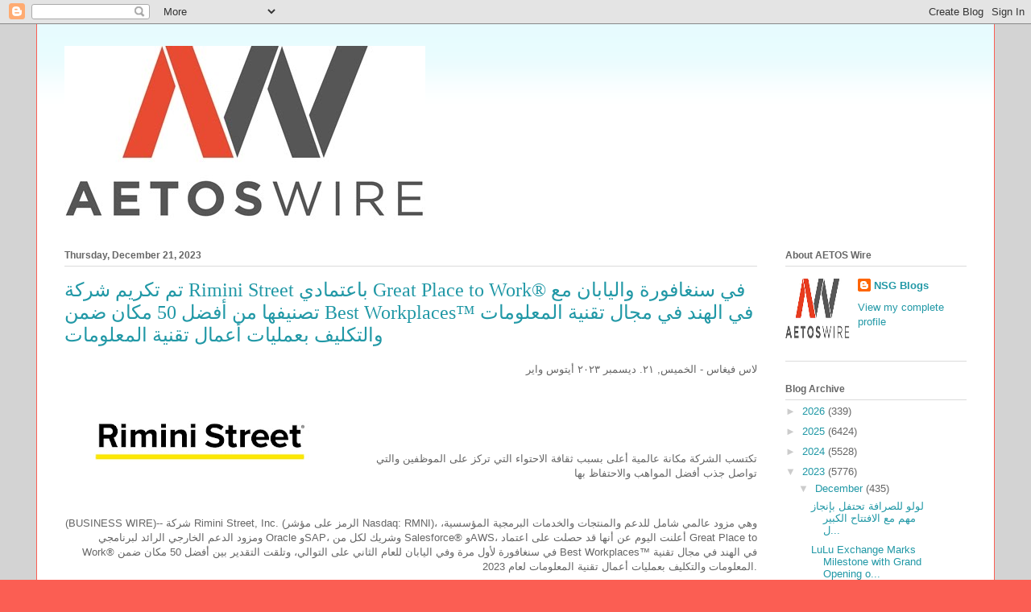

--- FILE ---
content_type: text/html; charset=UTF-8
request_url: http://aetoswire.blogspot.com/2023/12/rimini-street-great-place-to-work-50.html
body_size: 22889
content:
<!DOCTYPE html>
<html class='v2' dir='ltr' lang='en' xmlns='http://www.w3.org/1999/xhtml' xmlns:b='http://www.google.com/2005/gml/b' xmlns:data='http://www.google.com/2005/gml/data' xmlns:expr='http://www.google.com/2005/gml/expr'>
<head>
<link href='https://www.blogger.com/static/v1/widgets/335934321-css_bundle_v2.css' rel='stylesheet' type='text/css'/>
<meta content='width=1100' name='viewport'/>
<meta content='text/html; charset=UTF-8' http-equiv='Content-Type'/>
<meta content='blogger' name='generator'/>
<link href='http://aetoswire.blogspot.com/favicon.ico' rel='icon' type='image/x-icon'/>
<link href='http://aetoswire.blogspot.com/2023/12/rimini-street-great-place-to-work-50.html' rel='canonical'/>
<link rel="alternate" type="application/atom+xml" title="AETOSWire - Atom" href="http://aetoswire.blogspot.com/feeds/posts/default" />
<link rel="alternate" type="application/rss+xml" title="AETOSWire - RSS" href="http://aetoswire.blogspot.com/feeds/posts/default?alt=rss" />
<link rel="service.post" type="application/atom+xml" title="AETOSWire - Atom" href="https://www.blogger.com/feeds/8160852967922602030/posts/default" />

<link rel="alternate" type="application/atom+xml" title="AETOSWire - Atom" href="http://aetoswire.blogspot.com/feeds/1602742409684303112/comments/default" />
<!--Can't find substitution for tag [blog.ieCssRetrofitLinks]-->
<link href='https://blogger.googleusercontent.com/img/b/R29vZ2xl/AVvXsEgs_WTSbcBgSefSzKmGfa50CwzF-v7kfGTmrEQP7AQFR4K4BSl0FqLp1pQjAAF88XYiMqkpW-TCbDRknxm418KvhGT56698uLw7wv7pHxJhG-7iviJ-CUqwB1X4xYskOOosh2SHvB67xkyDg2afvWzYpEprlc-MU0wwUuSR81rBPkcmgD7bzU2D3ohjJrcI/s320/rs-logo-12.jpg' rel='image_src'/>
<meta content='http://aetoswire.blogspot.com/2023/12/rimini-street-great-place-to-work-50.html' property='og:url'/>
<meta content='تم تكريم شركة Rimini Street باعتمادي Great Place to Work® في سنغافورة واليابان مع تصنيفها من أفضل 50 مكان ضمن Best Workplaces™ في الهند في مجال تقنية المعلومات والتكليف بعمليات أعمال تقنية المعلومات' property='og:title'/>
<meta content=' لاس فيغاس - الخميس, ٢١. ديسمبر ٢٠٢٣ أيتوس واير تكتسب الشركة مكانة عالمية أعلى بسبب ثقافة الاحتواء التي تركز على الموظفين والتي تواصل جذب أف...' property='og:description'/>
<meta content='https://blogger.googleusercontent.com/img/b/R29vZ2xl/AVvXsEgs_WTSbcBgSefSzKmGfa50CwzF-v7kfGTmrEQP7AQFR4K4BSl0FqLp1pQjAAF88XYiMqkpW-TCbDRknxm418KvhGT56698uLw7wv7pHxJhG-7iviJ-CUqwB1X4xYskOOosh2SHvB67xkyDg2afvWzYpEprlc-MU0wwUuSR81rBPkcmgD7bzU2D3ohjJrcI/w1200-h630-p-k-no-nu/rs-logo-12.jpg' property='og:image'/>
<title>AETOSWire: تم تكريم شركة Rimini Street باعتمادي Great Place to Work&#174; في سنغافورة واليابان مع تصنيفها من أفضل 50 مكان ضمن Best Workplaces&#8482; في الهند في مجال تقنية المعلومات والتكليف بعمليات أعمال تقنية المعلومات</title>
<style id='page-skin-1' type='text/css'><!--
/*
-----------------------------------------------
Blogger Template Style
Name:     Ethereal
Designer: Jason Morrow
URL:      jasonmorrow.etsy.com
----------------------------------------------- */
/* Content
----------------------------------------------- */
body {
font: normal normal 13px Arial, Tahoma, Helvetica, FreeSans, sans-serif;
color: #666666;
background: #fb5e53 url(http://4.bp.blogspot.com/-T-3THbN2RP0/WYa66Z9q6ZI/AAAAAAAAem0/FbZ39S2jODsJt3er1lvARKWiGp5B0h33gCK4BGAYYCw/s0/solid-light-grey-wallpaper-47201-48718-hd-wallpapers.jpg) repeat scroll top left;
}
html body .content-outer {
min-width: 0;
max-width: 100%;
width: 100%;
}
a:link {
text-decoration: none;
color: #2198a6;
}
a:visited {
text-decoration: none;
color: #4d469c;
}
a:hover {
text-decoration: underline;
color: #2198a6;
}
.main-inner {
padding-top: 15px;
}
.body-fauxcolumn-outer {
background: transparent none repeat-x scroll top center;
}
.content-fauxcolumns .fauxcolumn-inner {
background: #ffffff url(https://resources.blogblog.com/blogblog/data/1kt/ethereal/bird-2toned-blue-fade.png) repeat-x scroll top left;
border-left: 1px solid #fb5e53;
border-right: 1px solid #fb5e53;
}
/* Flexible Background
----------------------------------------------- */
.content-fauxcolumn-outer .fauxborder-left {
width: 100%;
padding-left: 300px;
margin-left: -300px;
background-color: transparent;
background-image: none;
background-repeat: no-repeat;
background-position: left top;
}
.content-fauxcolumn-outer .fauxborder-right {
margin-right: -299px;
width: 299px;
background-color: transparent;
background-image: none;
background-repeat: no-repeat;
background-position: right top;
}
/* Columns
----------------------------------------------- */
.content-inner {
padding: 0;
}
/* Header
----------------------------------------------- */
.header-inner {
padding: 27px 0 3px;
}
.header-inner .section {
margin: 0 35px;
}
.Header h1 {
font: normal normal 60px Times, 'Times New Roman', FreeSerif, serif;
color: #ff8b8b;
}
.Header h1 a {
color: #ff8b8b;
}
.Header .description {
font-size: 115%;
color: #666666;
}
.header-inner .Header .titlewrapper,
.header-inner .Header .descriptionwrapper {
padding-left: 0;
padding-right: 0;
margin-bottom: 0;
}
/* Tabs
----------------------------------------------- */
.tabs-outer {
position: relative;
background: transparent;
}
.tabs-cap-top, .tabs-cap-bottom {
position: absolute;
width: 100%;
}
.tabs-cap-bottom {
bottom: 0;
}
.tabs-inner {
padding: 0;
}
.tabs-inner .section {
margin: 0 35px;
}
*+html body .tabs-inner .widget li {
padding: 1px;
}
.PageList {
border-bottom: 1px solid #fb5e53;
}
.tabs-inner .widget li.selected a,
.tabs-inner .widget li a:hover {
position: relative;
-moz-border-radius-topleft: 5px;
-moz-border-radius-topright: 5px;
-webkit-border-top-left-radius: 5px;
-webkit-border-top-right-radius: 5px;
-goog-ms-border-top-left-radius: 5px;
-goog-ms-border-top-right-radius: 5px;
border-top-left-radius: 5px;
border-top-right-radius: 5px;
background: #ffa183 none ;
color: #ffffff;
}
.tabs-inner .widget li a {
display: inline-block;
margin: 0;
margin-right: 1px;
padding: .65em 1.5em;
font: normal normal 12px Arial, Tahoma, Helvetica, FreeSans, sans-serif;
color: #666666;
background-color: #ffdfc7;
-moz-border-radius-topleft: 5px;
-moz-border-radius-topright: 5px;
-webkit-border-top-left-radius: 5px;
-webkit-border-top-right-radius: 5px;
-goog-ms-border-top-left-radius: 5px;
-goog-ms-border-top-right-radius: 5px;
border-top-left-radius: 5px;
border-top-right-radius: 5px;
}
/* Headings
----------------------------------------------- */
h2 {
font: normal bold 12px Arial, Tahoma, Helvetica, FreeSans, sans-serif;
color: #666666;
}
/* Widgets
----------------------------------------------- */
.main-inner .column-left-inner {
padding: 0 0 0 20px;
}
.main-inner .column-left-inner .section {
margin-right: 0;
}
.main-inner .column-right-inner {
padding: 0 20px 0 0;
}
.main-inner .column-right-inner .section {
margin-left: 0;
}
.main-inner .section {
padding: 0;
}
.main-inner .widget {
padding: 0 0 15px;
margin: 20px 0;
border-bottom: 1px solid #dbdbdb;
}
.main-inner .widget h2 {
margin: 0;
padding: .6em 0 .5em;
}
.footer-inner .widget h2 {
padding: 0 0 .4em;
}
.main-inner .widget h2 + div, .footer-inner .widget h2 + div {
padding-top: 15px;
}
.main-inner .widget .widget-content {
margin: 0;
padding: 15px 0 0;
}
.main-inner .widget ul, .main-inner .widget #ArchiveList ul.flat {
margin: -15px -15px -15px;
padding: 0;
list-style: none;
}
.main-inner .sidebar .widget h2 {
border-bottom: 1px solid #dbdbdb;
}
.main-inner .widget #ArchiveList {
margin: -15px 0 0;
}
.main-inner .widget ul li, .main-inner .widget #ArchiveList ul.flat li {
padding: .5em 15px;
text-indent: 0;
}
.main-inner .widget #ArchiveList ul li {
padding-top: .25em;
padding-bottom: .25em;
}
.main-inner .widget ul li:first-child, .main-inner .widget #ArchiveList ul.flat li:first-child {
border-top: none;
}
.main-inner .widget ul li:last-child, .main-inner .widget #ArchiveList ul.flat li:last-child {
border-bottom: none;
}
.main-inner .widget .post-body ul {
padding: 0 2.5em;
margin: .5em 0;
list-style: disc;
}
.main-inner .widget .post-body ul li {
padding: 0.25em 0;
margin-bottom: .25em;
color: #666666;
border: none;
}
.footer-inner .widget ul {
padding: 0;
list-style: none;
}
.widget .zippy {
color: #cccccc;
}
/* Posts
----------------------------------------------- */
.main.section {
margin: 0 20px;
}
body .main-inner .Blog {
padding: 0;
background-color: transparent;
border: none;
}
.main-inner .widget h2.date-header {
border-bottom: 1px solid #dbdbdb;
}
.date-outer {
position: relative;
margin: 15px 0 20px;
}
.date-outer:first-child {
margin-top: 0;
}
.date-posts {
clear: both;
}
.post-outer, .inline-ad {
border-bottom: 1px solid #dbdbdb;
padding: 30px 0;
}
.post-outer {
padding-bottom: 10px;
}
.post-outer:first-child {
padding-top: 0;
border-top: none;
}
.post-outer:last-child, .inline-ad:last-child {
border-bottom: none;
}
.post-body img {
padding: 8px;
}
h3.post-title, h4 {
font: normal normal 24px Times, Times New Roman, serif;
color: #2198a6;
}
h3.post-title a {
font: normal normal 24px Times, Times New Roman, serif;
color: #2198a6;
text-decoration: none;
}
h3.post-title a:hover {
color: #2198a6;
text-decoration: underline;
}
.post-header {
margin: 0 0 1.5em;
}
.post-body {
line-height: 1.4;
}
.post-footer {
margin: 1.5em 0 0;
}
#blog-pager {
padding: 15px;
}
.blog-feeds, .post-feeds {
margin: 1em 0;
text-align: center;
}
.post-outer .comments {
margin-top: 2em;
}
/* Comments
----------------------------------------------- */
.comments .comments-content .icon.blog-author {
background-repeat: no-repeat;
background-image: url([data-uri]);
}
.comments .comments-content .loadmore a {
background: #ffffff url(https://resources.blogblog.com/blogblog/data/1kt/ethereal/bird-2toned-blue-fade.png) repeat-x scroll top left;
}
.comments .comments-content .loadmore a {
border-top: 1px solid #dbdbdb;
border-bottom: 1px solid #dbdbdb;
}
.comments .comment-thread.inline-thread {
background: #ffffff url(https://resources.blogblog.com/blogblog/data/1kt/ethereal/bird-2toned-blue-fade.png) repeat-x scroll top left;
}
.comments .continue {
border-top: 2px solid #dbdbdb;
}
/* Footer
----------------------------------------------- */
.footer-inner {
padding: 30px 0;
overflow: hidden;
}
/* Mobile
----------------------------------------------- */
body.mobile  {
background-size: auto
}
.mobile .body-fauxcolumn-outer {
background: ;
}
.mobile .content-fauxcolumns .fauxcolumn-inner {
opacity: 0.75;
}
.mobile .content-fauxcolumn-outer .fauxborder-right {
margin-right: 0;
}
.mobile-link-button {
background-color: #ffa183;
}
.mobile-link-button a:link, .mobile-link-button a:visited {
color: #ffffff;
}
.mobile-index-contents {
color: #444444;
}
.mobile .body-fauxcolumn-outer {
background-size: 100% auto;
}
.mobile .mobile-date-outer {
border-bottom: transparent;
}
.mobile .PageList {
border-bottom: none;
}
.mobile .tabs-inner .section {
margin: 0;
}
.mobile .tabs-inner .PageList .widget-content {
background: #ffa183 none;
color: #ffffff;
}
.mobile .tabs-inner .PageList .widget-content .pagelist-arrow {
border-left: 1px solid #ffffff;
}
.mobile .footer-inner {
overflow: visible;
}
body.mobile .AdSense {
margin: 0 -10px;
}

--></style>
<style id='template-skin-1' type='text/css'><!--
body {
min-width: 1190px;
}
.content-outer, .content-fauxcolumn-outer, .region-inner {
min-width: 1190px;
max-width: 1190px;
_width: 1190px;
}
.main-inner .columns {
padding-left: 0px;
padding-right: 260px;
}
.main-inner .fauxcolumn-center-outer {
left: 0px;
right: 260px;
/* IE6 does not respect left and right together */
_width: expression(this.parentNode.offsetWidth -
parseInt("0px") -
parseInt("260px") + 'px');
}
.main-inner .fauxcolumn-left-outer {
width: 0px;
}
.main-inner .fauxcolumn-right-outer {
width: 260px;
}
.main-inner .column-left-outer {
width: 0px;
right: 100%;
margin-left: -0px;
}
.main-inner .column-right-outer {
width: 260px;
margin-right: -260px;
}
#layout {
min-width: 0;
}
#layout .content-outer {
min-width: 0;
width: 800px;
}
#layout .region-inner {
min-width: 0;
width: auto;
}
body#layout div.add_widget {
padding: 8px;
}
body#layout div.add_widget a {
margin-left: 32px;
}
--></style>
<style>
    body {background-image:url(http\:\/\/4.bp.blogspot.com\/-T-3THbN2RP0\/WYa66Z9q6ZI\/AAAAAAAAem0\/FbZ39S2jODsJt3er1lvARKWiGp5B0h33gCK4BGAYYCw\/s0\/solid-light-grey-wallpaper-47201-48718-hd-wallpapers.jpg);}
    
@media (max-width: 200px) { body {background-image:url(http\:\/\/4.bp.blogspot.com\/-T-3THbN2RP0\/WYa66Z9q6ZI\/AAAAAAAAem0\/FbZ39S2jODsJt3er1lvARKWiGp5B0h33gCK4BGAYYCw\/w200\/solid-light-grey-wallpaper-47201-48718-hd-wallpapers.jpg);}}
@media (max-width: 400px) and (min-width: 201px) { body {background-image:url(http\:\/\/4.bp.blogspot.com\/-T-3THbN2RP0\/WYa66Z9q6ZI\/AAAAAAAAem0\/FbZ39S2jODsJt3er1lvARKWiGp5B0h33gCK4BGAYYCw\/w400\/solid-light-grey-wallpaper-47201-48718-hd-wallpapers.jpg);}}
@media (max-width: 800px) and (min-width: 401px) { body {background-image:url(http\:\/\/4.bp.blogspot.com\/-T-3THbN2RP0\/WYa66Z9q6ZI\/AAAAAAAAem0\/FbZ39S2jODsJt3er1lvARKWiGp5B0h33gCK4BGAYYCw\/w800\/solid-light-grey-wallpaper-47201-48718-hd-wallpapers.jpg);}}
@media (max-width: 1200px) and (min-width: 801px) { body {background-image:url(http\:\/\/4.bp.blogspot.com\/-T-3THbN2RP0\/WYa66Z9q6ZI\/AAAAAAAAem0\/FbZ39S2jODsJt3er1lvARKWiGp5B0h33gCK4BGAYYCw\/w1200\/solid-light-grey-wallpaper-47201-48718-hd-wallpapers.jpg);}}
/* Last tag covers anything over one higher than the previous max-size cap. */
@media (min-width: 1201px) { body {background-image:url(http\:\/\/4.bp.blogspot.com\/-T-3THbN2RP0\/WYa66Z9q6ZI\/AAAAAAAAem0\/FbZ39S2jODsJt3er1lvARKWiGp5B0h33gCK4BGAYYCw\/w1600\/solid-light-grey-wallpaper-47201-48718-hd-wallpapers.jpg);}}
  </style>
<link href='https://www.blogger.com/dyn-css/authorization.css?targetBlogID=8160852967922602030&amp;zx=76bf9cf9-bfe2-4384-80c7-21f265534f06' media='none' onload='if(media!=&#39;all&#39;)media=&#39;all&#39;' rel='stylesheet'/><noscript><link href='https://www.blogger.com/dyn-css/authorization.css?targetBlogID=8160852967922602030&amp;zx=76bf9cf9-bfe2-4384-80c7-21f265534f06' rel='stylesheet'/></noscript>
<meta name='google-adsense-platform-account' content='ca-host-pub-1556223355139109'/>
<meta name='google-adsense-platform-domain' content='blogspot.com'/>

</head>
<body class='loading variant-hummingBirds2'>
<div class='navbar section' id='navbar' name='Navbar'><div class='widget Navbar' data-version='1' id='Navbar1'><script type="text/javascript">
    function setAttributeOnload(object, attribute, val) {
      if(window.addEventListener) {
        window.addEventListener('load',
          function(){ object[attribute] = val; }, false);
      } else {
        window.attachEvent('onload', function(){ object[attribute] = val; });
      }
    }
  </script>
<div id="navbar-iframe-container"></div>
<script type="text/javascript" src="https://apis.google.com/js/platform.js"></script>
<script type="text/javascript">
      gapi.load("gapi.iframes:gapi.iframes.style.bubble", function() {
        if (gapi.iframes && gapi.iframes.getContext) {
          gapi.iframes.getContext().openChild({
              url: 'https://www.blogger.com/navbar/8160852967922602030?po\x3d1602742409684303112\x26origin\x3dhttp://aetoswire.blogspot.com',
              where: document.getElementById("navbar-iframe-container"),
              id: "navbar-iframe"
          });
        }
      });
    </script><script type="text/javascript">
(function() {
var script = document.createElement('script');
script.type = 'text/javascript';
script.src = '//pagead2.googlesyndication.com/pagead/js/google_top_exp.js';
var head = document.getElementsByTagName('head')[0];
if (head) {
head.appendChild(script);
}})();
</script>
</div></div>
<div class='body-fauxcolumns'>
<div class='fauxcolumn-outer body-fauxcolumn-outer'>
<div class='cap-top'>
<div class='cap-left'></div>
<div class='cap-right'></div>
</div>
<div class='fauxborder-left'>
<div class='fauxborder-right'></div>
<div class='fauxcolumn-inner'>
</div>
</div>
<div class='cap-bottom'>
<div class='cap-left'></div>
<div class='cap-right'></div>
</div>
</div>
</div>
<div class='content'>
<div class='content-fauxcolumns'>
<div class='fauxcolumn-outer content-fauxcolumn-outer'>
<div class='cap-top'>
<div class='cap-left'></div>
<div class='cap-right'></div>
</div>
<div class='fauxborder-left'>
<div class='fauxborder-right'></div>
<div class='fauxcolumn-inner'>
</div>
</div>
<div class='cap-bottom'>
<div class='cap-left'></div>
<div class='cap-right'></div>
</div>
</div>
</div>
<div class='content-outer'>
<div class='content-cap-top cap-top'>
<div class='cap-left'></div>
<div class='cap-right'></div>
</div>
<div class='fauxborder-left content-fauxborder-left'>
<div class='fauxborder-right content-fauxborder-right'></div>
<div class='content-inner'>
<header>
<div class='header-outer'>
<div class='header-cap-top cap-top'>
<div class='cap-left'></div>
<div class='cap-right'></div>
</div>
<div class='fauxborder-left header-fauxborder-left'>
<div class='fauxborder-right header-fauxborder-right'></div>
<div class='region-inner header-inner'>
<div class='header section' id='header' name='Header'><div class='widget Header' data-version='1' id='Header1'>
<div id='header-inner'>
<a href='http://aetoswire.blogspot.com/' style='display: block'>
<img alt='AETOSWire' height='228px; ' id='Header1_headerimg' src='https://blogger.googleusercontent.com/img/b/R29vZ2xl/AVvXsEg5uERI6Yk9vi9YuZRUdo1pcjMwbZncGn-9LcUVuSvPgLrVdQmP2mM_bugXrknV0kpyPPZObEbNBk5ygXdhpg2JdzSbdSx21iBGG-QuIwljbNqlJU7fYmJLxS82JUAo78N7RUS8kitAHVZM/s1600/444.jpg' style='display: block' width='448px; '/>
</a>
</div>
</div></div>
</div>
</div>
<div class='header-cap-bottom cap-bottom'>
<div class='cap-left'></div>
<div class='cap-right'></div>
</div>
</div>
</header>
<div class='tabs-outer'>
<div class='tabs-cap-top cap-top'>
<div class='cap-left'></div>
<div class='cap-right'></div>
</div>
<div class='fauxborder-left tabs-fauxborder-left'>
<div class='fauxborder-right tabs-fauxborder-right'></div>
<div class='region-inner tabs-inner'>
<div class='tabs no-items section' id='crosscol' name='Cross-Column'></div>
<div class='tabs no-items section' id='crosscol-overflow' name='Cross-Column 2'></div>
</div>
</div>
<div class='tabs-cap-bottom cap-bottom'>
<div class='cap-left'></div>
<div class='cap-right'></div>
</div>
</div>
<div class='main-outer'>
<div class='main-cap-top cap-top'>
<div class='cap-left'></div>
<div class='cap-right'></div>
</div>
<div class='fauxborder-left main-fauxborder-left'>
<div class='fauxborder-right main-fauxborder-right'></div>
<div class='region-inner main-inner'>
<div class='columns fauxcolumns'>
<div class='fauxcolumn-outer fauxcolumn-center-outer'>
<div class='cap-top'>
<div class='cap-left'></div>
<div class='cap-right'></div>
</div>
<div class='fauxborder-left'>
<div class='fauxborder-right'></div>
<div class='fauxcolumn-inner'>
</div>
</div>
<div class='cap-bottom'>
<div class='cap-left'></div>
<div class='cap-right'></div>
</div>
</div>
<div class='fauxcolumn-outer fauxcolumn-left-outer'>
<div class='cap-top'>
<div class='cap-left'></div>
<div class='cap-right'></div>
</div>
<div class='fauxborder-left'>
<div class='fauxborder-right'></div>
<div class='fauxcolumn-inner'>
</div>
</div>
<div class='cap-bottom'>
<div class='cap-left'></div>
<div class='cap-right'></div>
</div>
</div>
<div class='fauxcolumn-outer fauxcolumn-right-outer'>
<div class='cap-top'>
<div class='cap-left'></div>
<div class='cap-right'></div>
</div>
<div class='fauxborder-left'>
<div class='fauxborder-right'></div>
<div class='fauxcolumn-inner'>
</div>
</div>
<div class='cap-bottom'>
<div class='cap-left'></div>
<div class='cap-right'></div>
</div>
</div>
<!-- corrects IE6 width calculation -->
<div class='columns-inner'>
<div class='column-center-outer'>
<div class='column-center-inner'>
<div class='main section' id='main' name='Main'><div class='widget Blog' data-version='1' id='Blog1'>
<div class='blog-posts hfeed'>

          <div class="date-outer">
        
<h2 class='date-header'><span>Thursday, December 21, 2023</span></h2>

          <div class="date-posts">
        
<div class='post-outer'>
<meta content='summary_large_image' name='twitter:card'/>
<meta content='@AETOSWire' name='twitter:site'/>
<meta content='@AETOSWire' name='twitter:creator'/>
<meta content='http://aetoswire.com' name='twitter:domain'/>
<meta content='https://blogger.googleusercontent.com/img/b/R29vZ2xl/AVvXsEgs_WTSbcBgSefSzKmGfa50CwzF-v7kfGTmrEQP7AQFR4K4BSl0FqLp1pQjAAF88XYiMqkpW-TCbDRknxm418KvhGT56698uLw7wv7pHxJhG-7iviJ-CUqwB1X4xYskOOosh2SHvB67xkyDg2afvWzYpEprlc-MU0wwUuSR81rBPkcmgD7bzU2D3ohjJrcI/s320/rs-logo-12.jpg' name='twitter:image:src'/>
<meta content='تم تكريم شركة Rimini Street باعتمادي Great Place to Work® في سنغافورة واليابان مع تصنيفها من أفضل 50 مكان ضمن Best Workplaces™ في الهند في مجال تقنية المعلومات والتكليف بعمليات أعمال تقنية المعلومات' name='twitter:title'/>
<meta content=' لاس فيغاس - الخميس, ٢١. ديسمبر ٢٠٢٣ أيتوس واير تكتسب الشركة مكانة عالمية أعلى بسبب ثقافة الاحتواء التي تركز على الموظفين والتي تواصل جذب أف...' name='twitter:description'/>
<meta content='https://www.blogger.com/share-post.g?blogID=8160852967922602030&postID=1602742409684303112' name='twitter:url'/>
<div class='post hentry uncustomized-post-template' itemprop='blogPost' itemscope='itemscope' itemtype='http://schema.org/BlogPosting'>
<meta content='https://blogger.googleusercontent.com/img/b/R29vZ2xl/AVvXsEgs_WTSbcBgSefSzKmGfa50CwzF-v7kfGTmrEQP7AQFR4K4BSl0FqLp1pQjAAF88XYiMqkpW-TCbDRknxm418KvhGT56698uLw7wv7pHxJhG-7iviJ-CUqwB1X4xYskOOosh2SHvB67xkyDg2afvWzYpEprlc-MU0wwUuSR81rBPkcmgD7bzU2D3ohjJrcI/s320/rs-logo-12.jpg' itemprop='image_url'/>
<meta content='8160852967922602030' itemprop='blogId'/>
<meta content='1602742409684303112' itemprop='postId'/>
<a name='1602742409684303112'></a>
<h3 class='post-title entry-title' itemprop='name'>
تم تكريم شركة Rimini Street باعتمادي Great Place to Work&#174; في سنغافورة واليابان مع تصنيفها من أفضل 50 مكان ضمن Best Workplaces&#8482; في الهند في مجال تقنية المعلومات والتكليف بعمليات أعمال تقنية المعلومات
</h3>
<div class='post-header'>
<div class='post-header-line-1'></div>
</div>
<div class='post-body entry-content' id='post-body-1602742409684303112' itemprop='description articleBody'>
<p style="text-align: right;">&nbsp;لاس فيغاس - الخميس, ٢١. ديسمبر ٢٠٢٣ أيتوس واير</p><br /><div class="separator" style="clear: both; text-align: center;"><a href="https://blogger.googleusercontent.com/img/b/R29vZ2xl/AVvXsEgs_WTSbcBgSefSzKmGfa50CwzF-v7kfGTmrEQP7AQFR4K4BSl0FqLp1pQjAAF88XYiMqkpW-TCbDRknxm418KvhGT56698uLw7wv7pHxJhG-7iviJ-CUqwB1X4xYskOOosh2SHvB67xkyDg2afvWzYpEprlc-MU0wwUuSR81rBPkcmgD7bzU2D3ohjJrcI/s480/rs-logo-12.jpg" imageanchor="1" style="clear: left; float: left; margin-bottom: 1em; margin-right: 1em;"><img border="0" data-original-height="116" data-original-width="480" height="77" src="https://blogger.googleusercontent.com/img/b/R29vZ2xl/AVvXsEgs_WTSbcBgSefSzKmGfa50CwzF-v7kfGTmrEQP7AQFR4K4BSl0FqLp1pQjAAF88XYiMqkpW-TCbDRknxm418KvhGT56698uLw7wv7pHxJhG-7iviJ-CUqwB1X4xYskOOosh2SHvB67xkyDg2afvWzYpEprlc-MU0wwUuSR81rBPkcmgD7bzU2D3ohjJrcI/s320/rs-logo-12.jpg" width="320" /></a></div><br /><p style="text-align: right;"><br /></p><p style="text-align: right;">تكتسب الشركة مكانة عالمية أعلى بسبب ثقافة الاحتواء التي تركز على الموظفين والتي تواصل جذب أفضل المواهب والاحتفاظ بها</p><p style="text-align: right;"><br /></p><p style="text-align: right;">(BUSINESS WIRE)-- شركة Rimini Street, Inc. (الرمز على مؤشر Nasdaq: RMNI)&#1548; وهي مزود عالمي شامل للدعم والمنتجات والخدمات البرمجية المؤسسية&#1548; ومزود الدعم الخارجي الرائد لبرنامجي Oracle وSAP&#1548; وشريك لكل من Salesforce&#174; وAWS&#1548; أعلنت اليوم عن أنها قد حصلت على اعتماد Great Place to Work&#174; في سنغافورة لأول مرة وفي اليابان للعام الثاني على التوالي&#1548; وتلقت التقدير بين أفضل 50 مكان ضمن Best Workplaces&#8482; في الهند في مجال تقنية المعلومات والتكليف بعمليات أعمال تقنية المعلومات لعام 2023.</p><p style="text-align: right;"><br /></p><p style="text-align: right;">تلقي الإنجازات التي حققتها شركة Rimini Street الضوء على التزام الشركة بتقديم ثقافة الابتكار في مكان العمل&#1548; والتي تعمل بفعالية على جذب موظفيها في البلد وتعزيز خبرتهم على مستوى العالم. يستند هذا التقدير إلى قائمة Rimini Street المتنامية من جوائز التميز للموظفين&#1548; بما في ذلك اعتمادات Great Place to Work&#174; في أستراليا/نيوزيلندا وفرنسا والهند وإسرائيل واليابان وكوريا والمملكة المتحدة والولايات المتحدة الأمريكية&#1548; إلى جانب جائزة Top Workplaces&#8482; لعام 2023 وBest Workplace for Wellbeing&#8482; لعام 2023 في الولايات المتحدة الأمريكية وBest Workplace for Women&#8482; لعام 2023 في المملكة المتحدة.</p><div class="separator" style="clear: both; text-align: center;"><a href="https://blogger.googleusercontent.com/img/b/R29vZ2xl/AVvXsEiwpm66FdFWsPQbQ0LfTl-UirTxS5Ab0IvHCS4FeeUwNyOTgPDVtgcnQczhcE4gxa1VpmKGjk3W00vkRbX8J9yBn1MAz974rai4k7o4SlwT2nO5p_42p4bfb75YuRz-lWwHBVAu9Ch8BIIk7BDh3VaFyDarGFjmf9p7lIfSigmbwndG_0etJRY6Yf3Aj168/s1024/photo-4.jpg" imageanchor="1" style="clear: left; float: left; margin-bottom: 1em; margin-right: 1em;"><img border="0" data-original-height="512" data-original-width="1024" height="160" src="https://blogger.googleusercontent.com/img/b/R29vZ2xl/AVvXsEiwpm66FdFWsPQbQ0LfTl-UirTxS5Ab0IvHCS4FeeUwNyOTgPDVtgcnQczhcE4gxa1VpmKGjk3W00vkRbX8J9yBn1MAz974rai4k7o4SlwT2nO5p_42p4bfb75YuRz-lWwHBVAu9Ch8BIIk7BDh3VaFyDarGFjmf9p7lIfSigmbwndG_0etJRY6Yf3Aj168/s320/photo-4.jpg" width="320" /></a></div><p></p><p style="text-align: right;"><br /></p><p style="text-align: right;">على مدار أكثر من 30 عام&#1611;ا مضت&#1548; أجرى معهد Great Place to Work مسح&#1611;ا لأكثر من 100 مليون موظف&#1548; حيث تبين أن كلمة "الثقة" تقع في جوهر ما يجعل مكان العمل رائع&#1611;ا. يقوم Trust Model&#8482; في معهد Great Place to Work بدور أساس الأسئلة الستين في استبيان مؤشر الثقة&#1548; والتي تقيس رضا الموظفين. الشركات التي يتم إجراء المسح عليها ويظهر لديها أداء بارز من حيث الريادة في المصداقية&#1548; والاحترام&#1548; والإنصاف&#1548; والاعتداد بالنفس والصداقة&#1548; تتمتع بقدرة أكبر على الاجتذاب والاحتفاظ بالقوى العاملة شديدة التفاعل وصاحبة الأداء الراقي والتي ت&#1615;عتبر حرجة لنمو الأعمال والنجاح.</p><p style="text-align: right;"><br /></p><p style="text-align: right;">قال Seth Ravin&#1548; رئيس شركة Rimini Street ورئيس مجلس إدارتها "إن إنشاء مكان عمل رائع بدافع من غرض مشترك يقع في جوهر مبادئنا المؤسسية. لا يقتصر هذا التقدير على أنه مجرد شهادة على جودة مكان العمل لدينا&#1548; بل إنه احتفال بالأشخاص المميزين الذي يجعلون من Rimini Street مكان&#1611;ا مميز&#1611;ا للنمو والتعلم والإسهام في شيء مستدام وله مغزى."</p><p style="text-align: right;"><br /></p><p style="text-align: right;">يقول موظفون سنغافورة إن Rimini Street مكان آمن ومميز للعمل</p><p style="text-align: right;"><br /></p><p style="text-align: right;">كشف استبيان الآراء مجهول الهوية لموظفي Rimini Street في سنغافورة في أثناء عملية الاعتماد عن أن:</p><p style="text-align: right;"><br /></p><p style="text-align: right;">93% من الموظفين يشعرون أن لديهم مزايا خاصة ومتفردة في Rimini Street</p><p style="text-align: right;">93% من الموظفين يشعرون أن Rimini Street مكان آمن للعمل</p><p style="text-align: right;">يقول Andrew Seow&#1548; نائب الرئيس العالمي والمدير العام لشركة Rimini Street في منطقة جنوب شرق آسيا والصين الكبرى "نعتقد في الشركة في سنغافورة أن مكان العمل الرائع يعتمد على الثقة والتعاون والالتزام المشترك تجاه التميز. يبين هذا التقدير جهودنا المستمرة لابتكار بيئة حيث يستطيع فريقنا الإسهام بأفضل ما لديه ما يعزز النجاح في النهاية لكل من الموظفين والشركة ككل".</p><p style="text-align: right;"><br /></p><p style="text-align: right;">يشعر موظفو اليابان بنوع من الفخر بالعمل في Rimini Street</p><p style="text-align: right;"><br /></p><p style="text-align: right;">وفق أبحاث المكان الرائع للعمل&#1548; &#8220;يؤدي الارتباط بغرض إلى تحقيق نتائج أفضل للأعمال&#1548; لكن ذلك فقط إذا فهم الموظفون كيفية ارتباط دورهم بغرض المؤسسة". تبين نتائج استبيان الآراء في شركة Rimini Street في اليابان أن الموظفين يشعرون بنوع من الفخر بعملهم وأنهم يحققون فارق&#1611;ا في الشركة.</p><p style="text-align: right;"><br /></p><p style="text-align: right;">تشمل النتائج الإضافية للمسح:</p><p style="text-align: right;"><br /></p><p style="text-align: right;">يقول 93% من الموظفين إن الإدارة تثق بالناس ليقوموا بعمل جيد بدون فرض رقابة عليهم</p><p style="text-align: right;">يقول 90% من الموظفين إنهم يجدون تشجيع&#1611;ا على الموازنة بين حياتهم في العمل وحياتهم الشخصية</p><p style="text-align: right;">قال Yorio Wakisaka&#1548; نائب الرئيس العالمي والمدير العام لشركة Rimini Street في اليابان "تفخر الشركة بشدة بتقديرها مرة أخرى باعتماد Great Place to Work. يعيد ذلك التأكيد على التزامنا بتوفير بيئة حيث يستطيع كل فرد أن يتألق ويساهم ويشعر بالإشباع في رحلته المهنية".</p><p style="text-align: right;"><br /></p><p style="text-align: right;">يقول موظفو الهند إن شركة Rimini Street من أفضل الأماكن للعمل في مجال تقنية المعلومات والتكليف بعمليات أعمال تقنية المعلومات</p><p style="text-align: right;"><br /></p><p style="text-align: right;">في أعقاب حصول شركة Rimini Street في الهند على اعتمادها الثاني باعتبارها Great Place to Work&#174;&#1548; تلقت الشركة التقدير باعتبارها من أفضل 50 مكان&#1611;ا في الهند ضمن Best Workplaces&#8482; في مجال تقنية المعلومات والتكليف بعمليات أعمال تقنية المعلومات لعام 2023. بناء&#1611; على تعقيبات الموظفين التي تم جمعها في أثناء عملية الاعتماد المبدئي&#1548; تم تلقائي&#1611;ا إدخال المؤسسات المؤهلة في مجال تقنية المعلومات والتكليف بعمليات أعمال تقنية المعلومات والتي تضم 100 موظف على الأقل للحصول على تقدير إضافي ضمن قائمة Best Workplaces&#8482;.</p><p style="text-align: right;"><br /></p><p style="text-align: right;">قال Raju Gadiraju&#1548; المدير الإداري لشركة Rimini Street في الهند "تفخر الشركة في الهند بإدراجها ضمن أفضل 50 مكان&#1611;ا من أماكن Best Workplaces&#8482; في مجال تقنية المعلومات والتكليف بعمليات أعمال تقنية المعلومات. يعكس ذلك مهمتنا المتمثلة في رعاية ثقافة مكان العمل التي تضع الموظفين في جوهر كل عملنا. ي&#1615;عتبر نجاحنا نتيجة مباشرة للاهتمام والموهبة لدى موظفينا الذين يواصلون دفع شركة Rimini Street للتقدم كمكان عمل ديناميكي وتعزيزي".</p><p style="text-align: right;"><br /></p><p style="text-align: right;">النهج المتفرد لدى Rimini Street تجاه الأشخاص</p><p style="text-align: right;"><br /></p><p style="text-align: right;">إن رعاية القوى العاملة التي تضم أفضل المواهب والحفاظ عليها لتحقق نتائج "متميزة" بشكل ثابت أمر أساسي لنمو الشركة المستمر. لتحقيق هذا&#1548; تقدم شركة Rimini Street العديد من البرامج التي تستهدف الارتقاء بأداء الموظفين ورعاية مستويات التفاعل المرتفعة&#1548; بما في ذلك:</p><p style="text-align: right;"><br /></p><p style="text-align: right;">يتوفر الآن أسبوع عمل مرن مكون من أربعة أيام لتحقيق توازن أفضل بين العمل والحياة خلال عام 2024</p><p style="text-align: right;">برامج التعلم والتطوير من خلال جامعة Rimini Street لرعاية النمو المهني وإمكانيات التعلم لدى القوى العاملة لديها</p><p style="text-align: right;">نشاطات التطوع العالمية التي تستضيفها مؤسسة Rimini Street وبرنامج المنح الخيرية بالتمويل الذاتي من Rimini Street</p><p style="text-align: right;">استبيانات رأي عن تفاعل الموظفين من دون الكشف عن الهوية لمساعدة الشركة على مواصلة الاستماع والقياس والتتبع والتعلم والنجاح عن طريق تحليل المحفزات المؤكدة لرضا الموظفين</p><p style="text-align: right;">نحن نوظف!</p><p style="text-align: right;"><br /></p><p style="text-align: right;">اعمل على تنمية مهنتك في شركة تعطي الأولوية لموظفيها وتستثمر في المجتمع. قم بزيارة صفحة الوظائف لشركة Rimini Street على العنوان: https://www.riministreet.com/company/careers/</p><p style="text-align: right;"><br /></p><p style="text-align: right;">نبذة عن شركة Rimini Street, Inc.</p><p style="text-align: right;"><br /></p><p style="text-align: right;">شركة Rimini Street, Inc. (الرمز على مؤشر Nasdaq: RMNI)&#1548; إحدى شركات Russell 2000&#174;&#1548; وهي مزود عالمي للدعم الشامل للبرمجيات المؤسسية ومنتجاتها وخدماتها&#1548; ومزود الدعم الخارجي الرائد لبرنامجي Oracle وSAP وشريك لبرنامجي Salesforce وAWS. تمارس الشركة أعمالا&#1611; عالمية وتقدم مجموعة شاملة من الحلول الموحدة للتشغيل والإدارة والدعم والتخصيص والتكوين والتوصيل والحماية والمراقبة والتحسين للتطبيق وقاعدة البيانات وبرمجيات التكنولوجيا في المؤسسة&#1548; وتتيح للعملاء أن يحققوا نتائج أفضل للأعمال ويقللوا بشكل كبير من التكاليف ويعيدوا تخصيص الموارد للابتكار. إن أكثر من 5,300 مؤسسة مدرجة ضمن قائمة Fortune لأفضل 500 مؤسسة وقائمة Fortune Global لأفضل 100 مؤسسة والمؤسسات المتوسطة ومؤسسات من القطاع العام وغيرها من المؤسسات من نطاق واسع من المجالات قد اعتمدت حتى اليوم على شركة Rimini Street باعتبارها مزود حلول البرمجيات المؤسسية محل الثقة لديها. لمعرفة المزيد&#1548; ي&#1615;رجى زيارة الموقع riministreet.com&#1548; وتواصل مع شركة Rimini Street عبر Twitter&#1548; وInstagram&#1548; وFacebook وLinkedIn. (IR-RMNI)</p><p style="text-align: right;"><br /></p><p style="text-align: right;">التصريحات الاستشرافية</p><p style="text-align: right;"><br /></p><p style="text-align: right;">بعض التصريحات الواردة في هذه النشرة لا تعبر عن حقائق تاريخية لكنها تصريحات استشرافية لأغراض توفير المرفأ الآمن بموجب قانون إصلاح التحكم في السندات الخاصة لعام 1995. تأتي التصريحات الاستشرافية عادة&#1611; مصحوبة بكلمات مثل "يتطلع" أو "يعتقد" أو "يواصل" أو "يمكن" أو "حالي&#1611;ا" أو "تقدير" أو "يتوقع" أو "المستقبل" أو "ينوي" أو "ربما" أو "قد" أو "نظرة مستقبلية" أو "خطة" أو "من المحتمل" أو "إمكانية" أو "يتنبأ" أو "مشروع" أو "يبدو" أو "يسعى" أو "ينبغي" أو "سوف" أو "سيقوم" أو "غيرها من الكلمات أو العبارات أو التعبيرات المشابهة. تشمل هذه التصريحات الاستشرافية -دون حصر- العبارات المتعلقة بتوقعاتنا للأحداث والفرص المستقبلية والتوسع العالمي ومبادرات النمو الأخرى واستثماراتنا في مثل هذه المبادرات. تستند هذه التصريحات إلى العديد من الافتراضات وإلى التوقعات الحالية من الإدارة&#1548; وليست تنبؤات للأداء الفعلي كما أن هذه التصريحات لا تعبر عن حقائق تاريخية. تخضع هذه العبارات لعدد من المخاطر والجوانب غير المؤكدة المتعلقة بأعمال Rimini Street&#1548; وقد تختلف النتائج الفعلية بشكل جوهري. تشمل هذه المخاطر والجوانب غير المؤكدة -على سبيل المثال لا الحصر- التطورات المناوئة في التحكيم الذي ينتظر الدفاع فيه أو أي تحكيم جديد&#1548; بما في ذلك الحكم في المذكرات القائمة للاستئناف وأي دعاوى جديدة&#1563; والنفقات الإضافية التي سيجري تحملها للامتثال للأوامر الصادرة ضد ممارسات معينة ضمن أعمالنا والتأثير على والإيراد والتكاليف في الفترة المستقبلية&#1563; والتغيرات في بيئة الأعمال حيث تمارس شركة Rimini Street العمل&#1548; بما في ذلك تأثير أي اتجاهات اقتصادية تتعلق بالكساد وتغيرات في أسعار صرف العملات إلى جانب الأوضاع المالية والاقتصادية والتنظيمية والسياسية العامة التي تؤثر على مجال عملنا ومجالات عمل عملائنا&#1563; والتطور في مجال إدارة البرمجيات المؤسسية ودعمها وقدرتنا على جذب العملاء والاحتفاظ بهم وتوسيع حضورنا لدى قاعدة عملائنا&#1563; والمنافسة الكبيرة في مجال خدمات دعم البرمجيات&#1563; وتبني العملاء لمحفظتنا المتوسعة من المنتجات والخدمات إلى جانب المنتجات والخدمات التي نتوقع تقديمها&#1563; وقدرتنا على الاحتفاظ بنمو العائد أو الربحية أو تحقيقهما وإدارة تكلفة الإيراد وتوقعه الدقيق لدينا&#1563; والتقديرات لإجمالي السوق المناسب لعملنا والتوقعات بالمدخرات التي يحققها عملاؤنا بالمقارنة مع الاعتماد على مزودين آخرين&#1563; والتغير في توقيت دورة مبيعاتنا&#1563; والمخاطر المتعلقة بمعدلات الاحتفاظ بالموظفين&#1548; بما في ذلك قدرتنا على التوقع الدقيق لمعدلات الاحتفاظ&#1563; وفقدان عضو أو أكثر في فريقنا للإدارة&#1563; وقدرتنا على جذب الموظفين المؤهلين والعمالة الرئيسية والاحتفاظ بهم&#1563; والتحديات في إدارة الربحية مع النمو&#1563; وحاجتنا لجمع أسهم إضافية أو تمويل الد&#1614;ين وفق شروط تفضيلية وقدرتنا على ذلك إلى جانب قدرتنا على تحقيق تدفقات نقدية من العمليات للمساعدة في تمويل الاستثمار المتزايد في نمونا&#1563; وتأثير الأمور البيئية والاجتماعية والمتعلقة بالحوكمة (ESG)&#1563; والمخاطر المرتبطة بالعمليات العالمية&#1563; وقدرتنا على منع الوصول غير المصرح به إلى نظم تكنولوجيا المعلومات لدينا والتهديدات الأخرى للأمن الإلكتروني وحماية المعلومات السرية لموظفينا وعملائنا والامتثال للوائح الخصوصية&#1563; وقدرتنا على الحفاظ على نظام فعال للتحكم الداخلي في التقارير المالية&#1563; وقدرتنا على الحفاظ على علامتنا التجارية وملكيتنا الفكرية وحمايتهما وتحسينهما&#1563; والتغيرات في القوانين واللوائح&#1548; بما في ذلك التغيرات في القوانين الضريبية أو النتائج غير المحببة للأوضاع الضريبية التي نتخذها أو فشلنا في إنشاء احتياطات ضريبية كافية&#1563; وتسهيلاتنا الائتمانية والتزاماتنا الجارية تجاه خدمة الد&#1614;ين والمواثيق المالية والتشغيلية التي تحكم أعمالنا ومخاطر معدلات الفائدة ذات الصلة&#1548; بما في ذلك عدم التأكد بشأن التحول إلى معدل التمويل المضمون لليلة واحدة (SOFR) أو المعايير القياسية الأخرى لمعدلات التمويل&#1563; وكفاية النقد أو ما يعادله لدينا لتلبية متطلبات السيولة لدينا&#1563; ومقدار عمليات إعادة الشراء وتوقيتها&#1548; إن و&#1615;جدت&#1548; ضمن برنامجنا لإعادة شراء الأسهم وقدرتنا على تحسين القيمة لصالح حاملي الأسهم من خلال هذا البرنامج&#1563; وعدم التأكد في ما يخص قيمة سندات أسهم Rimini Street على المدى الطويل&#1563; والأحداث الكارثية التي تعطل أعمالنا أو أعمال عملائنا&#1563; وما جرت مناقشته ضمن عنوان "عوامل الخطر" في التقرير الربع سنوي الصادر عن شركة Rimini Street على النموذج 10-Q الذي تم تقديمه يوم 1 نوفمبر 2023 وحسب التحديث من وقت لآخر في التقارير السنوية الصادرة في المستقبل عن الشركة على النموذج 10-K والتقرير الربع سنوية على النموذج 10-Q والتقارير الحالية على النموذج 8-K والمواد الأخرى التي تقدمها الشركة إلى مفوضية السندات والتداول. كما أن التصريحات الاستشرافية تقدم توقعات شركة Rimini Street أو خططها أو تنبؤاتها للأحداث المستقبلية ووجهات نظرها حتى تاريخ هذه النشرة. تتوقع شركة Rimini Street أن الأحداث والتطورات اللاحقة ستؤدي إلى تغيير في تقديرات الشركة. لكن على الرغم من أن شركة Rimini Street قد تقرر تحديث هذه التصريحات الاستشرافية في لحظة ما في المستقبل&#1548; فإنها ت&#1615;خلي مسؤوليتها تحديد&#1611;ا عن أي التزام بعمل ذلك&#1548; إلا وفق ما يتطلبه القانون. ينبغي عدم الاعتماد على هذه التصريحات الاستشرافية باعتبارها تمثل تقديرات شركة Rimini Street في أي تاريخ لاحق لتاريخ هذه النشرة.</p><p style="text-align: right;"><br /></p><p style="text-align: right;">&#169; حقوق النشر لعام 2023 لصالح شركة Rimini Street, Inc. كل الحقوق محفوظة. "Rimini Street" علامة تجارية مسجلة باسم شركة Rimini Street, Inc. في الولايات المتحدة وبلدان أخرى&#1548; وإن Rimini Street, Inc. وشعار Rimini Street وأي مزيج منهما والعلامات الأخرى التي عليها كلمة TM علامات تجارية لصالح شركة Rimini Street, Inc. تظل كل العلامات التجارية الأخرى خاصة بمالكيها المعنيين&#1548; وتزعم الشركة أنه -ما لم يتم تحديد خلاف ذلك- فلا توجد أي تبعية أو رعاية أو ارتباط مع أي من أصحاب هذه العلامات التجارية أو الشركات الأخرى المذكورة هنا.</p><p style="text-align: right;"><br /></p><p style="text-align: right;">إن نص اللغة الأصلية لهذا البيان هو النسخة الرسمية المعتمدة. أما الترجمة فقد قدمت للمساعدة فقط&#1548; ويجب الرجوع لنص اللغة الأصلية الذي يمثل النسخة الوحيدة ذات التأثير القانوني.</p><p style="text-align: right;"><br /></p><p style="text-align: right;">صور / وسائط متعددة متوفرة على : https://www.businesswire.com/news/home/53873345/en</p><p style="text-align: right;"><br /></p><p style="text-align: right;"><br /></p><p style="text-align: right;">الرابط الثابت</p><p style="text-align: right;">https://aetoswire.com/ar/news/53873345ara-1</p><p style="text-align: right;">جهات الاتصال</p><p style="text-align: right;">Janet Ravin</p><p style="text-align: right;">نائبة الرئيس للاتصالات العالمية</p><p style="text-align: right;">Rimini Street, Inc.</p><p style="text-align: right;">+1 702 285-3532</p><p style="text-align: right;">pr@riministreet.com</p>
<div style='clear: both;'></div>
</div>
<div class='post-footer'>
<div class='post-footer-line post-footer-line-1'>
<span class='post-author vcard'>
</span>
<span class='post-timestamp'>
at
<meta content='http://aetoswire.blogspot.com/2023/12/rimini-street-great-place-to-work-50.html' itemprop='url'/>
<a class='timestamp-link' href='http://aetoswire.blogspot.com/2023/12/rimini-street-great-place-to-work-50.html' rel='bookmark' title='permanent link'><abbr class='published' itemprop='datePublished' title='2023-12-21T09:39:00+04:00'>9:39&#8239;AM</abbr></a>
</span>
<span class='reaction-buttons'>
</span>
<span class='post-comment-link'>
</span>
<span class='post-backlinks post-comment-link'>
</span>
<span class='post-icons'>
<span class='item-control blog-admin pid-1330582742'>
<a href='https://www.blogger.com/post-edit.g?blogID=8160852967922602030&postID=1602742409684303112&from=pencil' title='Edit Post'>
<img alt='' class='icon-action' height='18' src='https://resources.blogblog.com/img/icon18_edit_allbkg.gif' width='18'/>
</a>
</span>
</span>
<div class='post-share-buttons goog-inline-block'>
<a class='goog-inline-block share-button sb-email' href='https://www.blogger.com/share-post.g?blogID=8160852967922602030&postID=1602742409684303112&target=email' target='_blank' title='Email This'><span class='share-button-link-text'>Email This</span></a><a class='goog-inline-block share-button sb-blog' href='https://www.blogger.com/share-post.g?blogID=8160852967922602030&postID=1602742409684303112&target=blog' onclick='window.open(this.href, "_blank", "height=270,width=475"); return false;' target='_blank' title='BlogThis!'><span class='share-button-link-text'>BlogThis!</span></a><a class='goog-inline-block share-button sb-twitter' href='https://www.blogger.com/share-post.g?blogID=8160852967922602030&postID=1602742409684303112&target=twitter' target='_blank' title='Share to X'><span class='share-button-link-text'>Share to X</span></a><a class='goog-inline-block share-button sb-facebook' href='https://www.blogger.com/share-post.g?blogID=8160852967922602030&postID=1602742409684303112&target=facebook' onclick='window.open(this.href, "_blank", "height=430,width=640"); return false;' target='_blank' title='Share to Facebook'><span class='share-button-link-text'>Share to Facebook</span></a><a class='goog-inline-block share-button sb-pinterest' href='https://www.blogger.com/share-post.g?blogID=8160852967922602030&postID=1602742409684303112&target=pinterest' target='_blank' title='Share to Pinterest'><span class='share-button-link-text'>Share to Pinterest</span></a>
</div>
</div>
<div class='post-footer-line post-footer-line-2'>
<span class='post-labels'>
</span>
</div>
<div class='post-footer-line post-footer-line-3'>
<span class='post-location'>
</span>
</div>
</div>
</div>
<div class='comments' id='comments'>
<a name='comments'></a>
</div>
</div>

        </div></div>
      
</div>
<div class='blog-pager' id='blog-pager'>
<span id='blog-pager-newer-link'>
<a class='blog-pager-newer-link' href='http://aetoswire.blogspot.com/2023/12/verisilicon-and-google-collaborate-on.html' id='Blog1_blog-pager-newer-link' title='Newer Post'>Newer Post</a>
</span>
<span id='blog-pager-older-link'>
<a class='blog-pager-older-link' href='http://aetoswire.blogspot.com/2023/12/sk-telecom-and-thales-collaborate-on.html' id='Blog1_blog-pager-older-link' title='Older Post'>Older Post</a>
</span>
<a class='home-link' href='http://aetoswire.blogspot.com/'>Home</a>
</div>
<div class='clear'></div>
<div class='post-feeds'>
</div>
</div></div>
</div>
</div>
<div class='column-left-outer'>
<div class='column-left-inner'>
<aside>
</aside>
</div>
</div>
<div class='column-right-outer'>
<div class='column-right-inner'>
<aside>
<div class='sidebar section' id='sidebar-right-1'><div class='widget Profile' data-version='1' id='Profile1'>
<h2>About AETOS Wire</h2>
<div class='widget-content'>
<a href='https://www.blogger.com/profile/12056495311162999211'><img alt='My photo' class='profile-img' height='80' src='//blogger.googleusercontent.com/img/b/R29vZ2xl/AVvXsEiogtoHwn6uvzEu3R1uAb0DAAWgfvPaEX0J2nYALdT8dtffn-fwArPEvLeYPRCGDtVN5I6Bi7zsZI1MKK6eYvGjOxjI08u3BQiIjKgHM4muIlhrJM2UzTFgB_sVP8TuuA/s220/AETOSWIRE+Logo+Jpg+Final.jpg' width='80'/></a>
<dl class='profile-datablock'>
<dt class='profile-data'>
<a class='profile-name-link g-profile' href='https://www.blogger.com/profile/12056495311162999211' rel='author' style='background-image: url(//www.blogger.com/img/logo-16.png);'>
NSG Blogs
</a>
</dt>
</dl>
<a class='profile-link' href='https://www.blogger.com/profile/12056495311162999211' rel='author'>View my complete profile</a>
<div class='clear'></div>
</div>
</div><div class='widget BlogArchive' data-version='1' id='BlogArchive1'>
<h2>Blog Archive</h2>
<div class='widget-content'>
<div id='ArchiveList'>
<div id='BlogArchive1_ArchiveList'>
<ul class='hierarchy'>
<li class='archivedate collapsed'>
<a class='toggle' href='javascript:void(0)'>
<span class='zippy'>

        &#9658;&#160;
      
</span>
</a>
<a class='post-count-link' href='http://aetoswire.blogspot.com/2026/'>
2026
</a>
<span class='post-count' dir='ltr'>(339)</span>
<ul class='hierarchy'>
<li class='archivedate collapsed'>
<a class='toggle' href='javascript:void(0)'>
<span class='zippy'>

        &#9658;&#160;
      
</span>
</a>
<a class='post-count-link' href='http://aetoswire.blogspot.com/2026/01/'>
January
</a>
<span class='post-count' dir='ltr'>(339)</span>
</li>
</ul>
</li>
</ul>
<ul class='hierarchy'>
<li class='archivedate collapsed'>
<a class='toggle' href='javascript:void(0)'>
<span class='zippy'>

        &#9658;&#160;
      
</span>
</a>
<a class='post-count-link' href='http://aetoswire.blogspot.com/2025/'>
2025
</a>
<span class='post-count' dir='ltr'>(6424)</span>
<ul class='hierarchy'>
<li class='archivedate collapsed'>
<a class='toggle' href='javascript:void(0)'>
<span class='zippy'>

        &#9658;&#160;
      
</span>
</a>
<a class='post-count-link' href='http://aetoswire.blogspot.com/2025/12/'>
December
</a>
<span class='post-count' dir='ltr'>(509)</span>
</li>
</ul>
<ul class='hierarchy'>
<li class='archivedate collapsed'>
<a class='toggle' href='javascript:void(0)'>
<span class='zippy'>

        &#9658;&#160;
      
</span>
</a>
<a class='post-count-link' href='http://aetoswire.blogspot.com/2025/11/'>
November
</a>
<span class='post-count' dir='ltr'>(656)</span>
</li>
</ul>
<ul class='hierarchy'>
<li class='archivedate collapsed'>
<a class='toggle' href='javascript:void(0)'>
<span class='zippy'>

        &#9658;&#160;
      
</span>
</a>
<a class='post-count-link' href='http://aetoswire.blogspot.com/2025/10/'>
October
</a>
<span class='post-count' dir='ltr'>(777)</span>
</li>
</ul>
<ul class='hierarchy'>
<li class='archivedate collapsed'>
<a class='toggle' href='javascript:void(0)'>
<span class='zippy'>

        &#9658;&#160;
      
</span>
</a>
<a class='post-count-link' href='http://aetoswire.blogspot.com/2025/09/'>
September
</a>
<span class='post-count' dir='ltr'>(603)</span>
</li>
</ul>
<ul class='hierarchy'>
<li class='archivedate collapsed'>
<a class='toggle' href='javascript:void(0)'>
<span class='zippy'>

        &#9658;&#160;
      
</span>
</a>
<a class='post-count-link' href='http://aetoswire.blogspot.com/2025/08/'>
August
</a>
<span class='post-count' dir='ltr'>(453)</span>
</li>
</ul>
<ul class='hierarchy'>
<li class='archivedate collapsed'>
<a class='toggle' href='javascript:void(0)'>
<span class='zippy'>

        &#9658;&#160;
      
</span>
</a>
<a class='post-count-link' href='http://aetoswire.blogspot.com/2025/07/'>
July
</a>
<span class='post-count' dir='ltr'>(546)</span>
</li>
</ul>
<ul class='hierarchy'>
<li class='archivedate collapsed'>
<a class='toggle' href='javascript:void(0)'>
<span class='zippy'>

        &#9658;&#160;
      
</span>
</a>
<a class='post-count-link' href='http://aetoswire.blogspot.com/2025/06/'>
June
</a>
<span class='post-count' dir='ltr'>(496)</span>
</li>
</ul>
<ul class='hierarchy'>
<li class='archivedate collapsed'>
<a class='toggle' href='javascript:void(0)'>
<span class='zippy'>

        &#9658;&#160;
      
</span>
</a>
<a class='post-count-link' href='http://aetoswire.blogspot.com/2025/05/'>
May
</a>
<span class='post-count' dir='ltr'>(586)</span>
</li>
</ul>
<ul class='hierarchy'>
<li class='archivedate collapsed'>
<a class='toggle' href='javascript:void(0)'>
<span class='zippy'>

        &#9658;&#160;
      
</span>
</a>
<a class='post-count-link' href='http://aetoswire.blogspot.com/2025/04/'>
April
</a>
<span class='post-count' dir='ltr'>(470)</span>
</li>
</ul>
<ul class='hierarchy'>
<li class='archivedate collapsed'>
<a class='toggle' href='javascript:void(0)'>
<span class='zippy'>

        &#9658;&#160;
      
</span>
</a>
<a class='post-count-link' href='http://aetoswire.blogspot.com/2025/03/'>
March
</a>
<span class='post-count' dir='ltr'>(490)</span>
</li>
</ul>
<ul class='hierarchy'>
<li class='archivedate collapsed'>
<a class='toggle' href='javascript:void(0)'>
<span class='zippy'>

        &#9658;&#160;
      
</span>
</a>
<a class='post-count-link' href='http://aetoswire.blogspot.com/2025/02/'>
February
</a>
<span class='post-count' dir='ltr'>(462)</span>
</li>
</ul>
<ul class='hierarchy'>
<li class='archivedate collapsed'>
<a class='toggle' href='javascript:void(0)'>
<span class='zippy'>

        &#9658;&#160;
      
</span>
</a>
<a class='post-count-link' href='http://aetoswire.blogspot.com/2025/01/'>
January
</a>
<span class='post-count' dir='ltr'>(376)</span>
</li>
</ul>
</li>
</ul>
<ul class='hierarchy'>
<li class='archivedate collapsed'>
<a class='toggle' href='javascript:void(0)'>
<span class='zippy'>

        &#9658;&#160;
      
</span>
</a>
<a class='post-count-link' href='http://aetoswire.blogspot.com/2024/'>
2024
</a>
<span class='post-count' dir='ltr'>(5528)</span>
<ul class='hierarchy'>
<li class='archivedate collapsed'>
<a class='toggle' href='javascript:void(0)'>
<span class='zippy'>

        &#9658;&#160;
      
</span>
</a>
<a class='post-count-link' href='http://aetoswire.blogspot.com/2024/12/'>
December
</a>
<span class='post-count' dir='ltr'>(361)</span>
</li>
</ul>
<ul class='hierarchy'>
<li class='archivedate collapsed'>
<a class='toggle' href='javascript:void(0)'>
<span class='zippy'>

        &#9658;&#160;
      
</span>
</a>
<a class='post-count-link' href='http://aetoswire.blogspot.com/2024/11/'>
November
</a>
<span class='post-count' dir='ltr'>(527)</span>
</li>
</ul>
<ul class='hierarchy'>
<li class='archivedate collapsed'>
<a class='toggle' href='javascript:void(0)'>
<span class='zippy'>

        &#9658;&#160;
      
</span>
</a>
<a class='post-count-link' href='http://aetoswire.blogspot.com/2024/10/'>
October
</a>
<span class='post-count' dir='ltr'>(565)</span>
</li>
</ul>
<ul class='hierarchy'>
<li class='archivedate collapsed'>
<a class='toggle' href='javascript:void(0)'>
<span class='zippy'>

        &#9658;&#160;
      
</span>
</a>
<a class='post-count-link' href='http://aetoswire.blogspot.com/2024/09/'>
September
</a>
<span class='post-count' dir='ltr'>(512)</span>
</li>
</ul>
<ul class='hierarchy'>
<li class='archivedate collapsed'>
<a class='toggle' href='javascript:void(0)'>
<span class='zippy'>

        &#9658;&#160;
      
</span>
</a>
<a class='post-count-link' href='http://aetoswire.blogspot.com/2024/08/'>
August
</a>
<span class='post-count' dir='ltr'>(328)</span>
</li>
</ul>
<ul class='hierarchy'>
<li class='archivedate collapsed'>
<a class='toggle' href='javascript:void(0)'>
<span class='zippy'>

        &#9658;&#160;
      
</span>
</a>
<a class='post-count-link' href='http://aetoswire.blogspot.com/2024/07/'>
July
</a>
<span class='post-count' dir='ltr'>(433)</span>
</li>
</ul>
<ul class='hierarchy'>
<li class='archivedate collapsed'>
<a class='toggle' href='javascript:void(0)'>
<span class='zippy'>

        &#9658;&#160;
      
</span>
</a>
<a class='post-count-link' href='http://aetoswire.blogspot.com/2024/06/'>
June
</a>
<span class='post-count' dir='ltr'>(405)</span>
</li>
</ul>
<ul class='hierarchy'>
<li class='archivedate collapsed'>
<a class='toggle' href='javascript:void(0)'>
<span class='zippy'>

        &#9658;&#160;
      
</span>
</a>
<a class='post-count-link' href='http://aetoswire.blogspot.com/2024/05/'>
May
</a>
<span class='post-count' dir='ltr'>(550)</span>
</li>
</ul>
<ul class='hierarchy'>
<li class='archivedate collapsed'>
<a class='toggle' href='javascript:void(0)'>
<span class='zippy'>

        &#9658;&#160;
      
</span>
</a>
<a class='post-count-link' href='http://aetoswire.blogspot.com/2024/04/'>
April
</a>
<span class='post-count' dir='ltr'>(451)</span>
</li>
</ul>
<ul class='hierarchy'>
<li class='archivedate collapsed'>
<a class='toggle' href='javascript:void(0)'>
<span class='zippy'>

        &#9658;&#160;
      
</span>
</a>
<a class='post-count-link' href='http://aetoswire.blogspot.com/2024/03/'>
March
</a>
<span class='post-count' dir='ltr'>(445)</span>
</li>
</ul>
<ul class='hierarchy'>
<li class='archivedate collapsed'>
<a class='toggle' href='javascript:void(0)'>
<span class='zippy'>

        &#9658;&#160;
      
</span>
</a>
<a class='post-count-link' href='http://aetoswire.blogspot.com/2024/02/'>
February
</a>
<span class='post-count' dir='ltr'>(507)</span>
</li>
</ul>
<ul class='hierarchy'>
<li class='archivedate collapsed'>
<a class='toggle' href='javascript:void(0)'>
<span class='zippy'>

        &#9658;&#160;
      
</span>
</a>
<a class='post-count-link' href='http://aetoswire.blogspot.com/2024/01/'>
January
</a>
<span class='post-count' dir='ltr'>(444)</span>
</li>
</ul>
</li>
</ul>
<ul class='hierarchy'>
<li class='archivedate expanded'>
<a class='toggle' href='javascript:void(0)'>
<span class='zippy toggle-open'>

        &#9660;&#160;
      
</span>
</a>
<a class='post-count-link' href='http://aetoswire.blogspot.com/2023/'>
2023
</a>
<span class='post-count' dir='ltr'>(5776)</span>
<ul class='hierarchy'>
<li class='archivedate expanded'>
<a class='toggle' href='javascript:void(0)'>
<span class='zippy toggle-open'>

        &#9660;&#160;
      
</span>
</a>
<a class='post-count-link' href='http://aetoswire.blogspot.com/2023/12/'>
December
</a>
<span class='post-count' dir='ltr'>(435)</span>
<ul class='posts'>
<li><a href='http://aetoswire.blogspot.com/2023/12/100_30.html'>لولو للصرافة تحتفل بإنجاز مهم مع الافتتاح الكبير ل...</a></li>
<li><a href='http://aetoswire.blogspot.com/2023/12/lulu-exchange-marks-milestone-with.html'>LuLu Exchange Marks Milestone with Grand Opening o...</a></li>
<li><a href='http://aetoswire.blogspot.com/2023/12/blog-post_30.html'>ورشة عمل ناجحة حول الأمن السيبراني تستكشف الرؤية ا...</a></li>
<li><a href='http://aetoswire.blogspot.com/2023/12/successful-cyber-security-workshop.html'>Successful Cyber Security Workshop Explores Strate...</a></li>
<li><a href='http://aetoswire.blogspot.com/2023/12/moscow-unveils-enchanting-journey-to.html'>Moscow Unveils Enchanting &#39;Journey to Christmas&#39; F...</a></li>
<li><a href='http://aetoswire.blogspot.com/2023/12/newmont-announces-settlement-of.html'>Newmont Announces the Settlement of the Exchange O...</a></li>
<li><a href='http://aetoswire.blogspot.com/2023/12/blog-post_29.html'>مصنع المراعي للمخبوزات في حائل يفوز بجائزة بصمة</a></li>
<li><a href='http://aetoswire.blogspot.com/2023/12/almarai-bakery-factory-in-hail-wins.html'>Almarai Bakery Factory in Hail wins the Basma Award</a></li>
<li><a href='http://aetoswire.blogspot.com/2023/12/ai-redefined.html'>AI Redefined تكتسب زخم&#1611;ا من خلال الاستثمار الجديد&#1548;...</a></li>
<li><a href='http://aetoswire.blogspot.com/2023/12/ai-redefined-gains-momentum-with-new.html'>AI Redefined Gains Momentum with New Investment, E...</a></li>
<li><a href='http://aetoswire.blogspot.com/2023/12/le-nature-research-journal-met-en.html'>Le &#171; Nature Research Journal &#187; met en lumière les ...</a></li>
<li><a href='http://aetoswire.blogspot.com/2023/12/blog-post_28.html'>مجلة نيتشر للأبحاث تستعرض إنجازات برنامج الإمارات ...</a></li>
<li><a href='http://aetoswire.blogspot.com/2023/12/nature-research-journal-showcases.html'>&#8216;Nature Research Journal&#8217; Showcases UAEREP&#8217;s Cloud...</a></li>
<li><a href='http://aetoswire.blogspot.com/2023/12/ccm-biosciences-5prime.html'>CCM Biosciences تعلن عن إطلاق وحدة أعمال العلوم 5P...</a></li>
<li><a href='http://aetoswire.blogspot.com/2023/12/ccm-biosciences-announces-launch-of.html'>CCM Biosciences Announces Launch of 5Prime Science...</a></li>
<li><a href='http://aetoswire.blogspot.com/2023/12/slb-2023.html'>تعلن SLB عن نتائج الربع الرابع والعام بأكمله لعام ...</a></li>
<li><a href='http://aetoswire.blogspot.com/2023/12/slb-announces-fourth-quarter-and-full.html'>SLB Announces Fourth-Quarter and Full-Year 2023 Re...</a></li>
<li><a href='http://aetoswire.blogspot.com/2023/12/denza-2023.html'>تعميق مبادرات &quot;الحزام والطريق&quot;: توسع عالمي ملحوظ ت...</a></li>
<li><a href='http://aetoswire.blogspot.com/2023/12/deepening-belt-and-road-initiatives.html'>Deepening &quot;Belt and Road&quot; Initiatives: Remarkable ...</a></li>
<li><a href='http://aetoswire.blogspot.com/2023/12/adani-1125-adani-green.html'>مجموعة مروجي Adani يستثمرون 1,125 مليون دولار أمري...</a></li>
<li><a href='http://aetoswire.blogspot.com/2023/12/adani-promoters-to-invest-usd-1125.html'>Adani Promoters to Invest USD 1,125 million equity...</a></li>
<li><a href='http://aetoswire.blogspot.com/2023/12/lg-oled-evo-m3-120.html'>ارتقوا بمساحة غرفة المعيشة خلال موسم العطلات مع تل...</a></li>
<li><a href='http://aetoswire.blogspot.com/2023/12/revolutionize-your-living-room-lg-oled.html'>Revolutionize Your Living Room: The LG OLED EVO M3...</a></li>
<li><a href='http://aetoswire.blogspot.com/2023/12/blog-post_7.html'>&quot;هوتباك&quot; تصدر &quot;تقرير الاستدامة&quot; الأول تماشيا&#1611; مع م...</a></li>
<li><a href='http://aetoswire.blogspot.com/2023/12/hotpack-increases-eco-friendly-food.html'>Hotpack increases eco-friendly food packaging solu...</a></li>
<li><a href='http://aetoswire.blogspot.com/2023/12/blog-post_27.html'>انطلاق الاختبار التجريبي لـ &quot;ياسمينة&quot;&#1548; مساعد الذكا...</a></li>
<li><a href='http://aetoswire.blogspot.com/2023/12/beta-testing-of-yasmina-human-like-ai.html'>Beta testing of Yasmina, the human-like AI assista...</a></li>
<li><a href='http://aetoswire.blogspot.com/2023/12/visa-provisioning-intelligence.html'>إطلاق Visa Provisioning Intelligence لمكافحة الاحت...</a></li>
<li><a href='http://aetoswire.blogspot.com/2023/12/blog-post_22.html'>رحلة المنتجات العضوية الأوروبية تستعرض منتجاتها ال...</a></li>
<li><a href='http://aetoswire.blogspot.com/2023/12/eu-organic-journey-hosts-exclusive-b2b.html'>EU Organic Journey Hosts Exclusive B2B Dinner in D...</a></li>
<li><a href='http://aetoswire.blogspot.com/2023/12/fujirebio-lumipulse-g-ptau-217.html'>تعزيز Fujirebio قائمة اختبارات مرض ألزهايمر مع اخت...</a></li>
<li><a href='http://aetoswire.blogspot.com/2023/12/fujirebio-expands-its-alzheimers.html'>Fujirebio Expands Its Alzheimer&#8217;s Disease Test Men...</a></li>
<li><a href='http://aetoswire.blogspot.com/2023/12/nippon-steel-corporation-nsc-u-s-steel.html'>شركة Nippon Steel Corporation (NSC) تستحوذ على شرك...</a></li>
<li><a href='http://aetoswire.blogspot.com/2023/12/voopoo-drag-x2-drag-s2-pnp-x.html'>لقد وصلت منتجات VOOPOO DRAG X2 و DRAG S2 مع منصة P...</a></li>
<li><a href='http://aetoswire.blogspot.com/2023/12/voopoo-drag-x2-and-drag-s2-with-pnp-x.html'>VOOPOO DRAG X2 and DRAG S2 with PnP X Platform hav...</a></li>
<li><a href='http://aetoswire.blogspot.com/2023/12/dspace-ces-2024.html'>dSPACE في معرض الإلكترونيات الاستهلاكية (CES) لعام...</a></li>
<li><a href='http://aetoswire.blogspot.com/2023/12/dspace-at-ces-2024-new-solutions-for.html'>dSPACE at CES 2024: New Solutions for Data-Driven ...</a></li>
<li><a href='http://aetoswire.blogspot.com/2023/12/tim-liu-hillstone-networks-2024.html'>يشارك Tim Liu&#1548; الرئيس التنفيذي للتكنولوجيا في Hill...</a></li>
<li><a href='http://aetoswire.blogspot.com/2023/12/hillstone-networks-cto-tim-liu-shares.html'>Hillstone Networks CTO Tim Liu Shares Annual Cyber...</a></li>
<li><a href='http://aetoswire.blogspot.com/2023/12/8100.html'>&quot;موتول&quot; تكشف النقاب عن &quot;8100 باور&quot; في الشرق الأوسط...</a></li>
<li><a href='http://aetoswire.blogspot.com/2023/12/motul-unveils-8100-power-in-me-for.html'>Motul unveils 8100 Power in ME for enhanced everyd...</a></li>
<li><a href='http://aetoswire.blogspot.com/2023/12/takeda-announces-china-nmpa-approval-of.html'>Takeda Announces China NMPA Approval of LIVTENCITY...</a></li>
<li><a href='http://aetoswire.blogspot.com/2023/12/blog-post_82.html'>رحلة المنتجات العضوية الأوروبية فرصة لتذوق الأغذية...</a></li>
<li><a href='http://aetoswire.blogspot.com/2023/12/eus-organic-journey-sparks-dubais.html'>EU&#39;s &#39;Organic Journey&#39; Sparks Dubai&#39;s Culinary Pas...</a></li>
<li><a href='http://aetoswire.blogspot.com/2023/12/blog-post_23.html'>ميدكير وصيدلية أستر يعلنان عن تعيين نجم التنس الدو...</a></li>
<li><a href='http://aetoswire.blogspot.com/2023/12/medcare-and-aster-pharmacy-announce.html'>Medcare and Aster Pharmacy announce International ...</a></li>
<li><a href='http://aetoswire.blogspot.com/2023/12/lifezone-metals-kabanga-nickel.html'>Lifezone Metals ت&#1615;علن عن تحديث مهم بشأن الموارد ال...</a></li>
<li><a href='http://aetoswire.blogspot.com/2023/12/santec-rimini-consult-sap.html'>شركة santec تعمل على الاستفادة من Rimini Consult&#8482; ...</a></li>
<li><a href='http://aetoswire.blogspot.com/2023/12/netcracker-ready-for-oda-bssoss.html'>تحقق Netcracker وضع Ready for ODA لمحفظتها BSS/OSS</a></li>
<li><a href='http://aetoswire.blogspot.com/2023/12/iristel-lance-des-services-de.html'>Iristel lance des services de télécommunications p...</a></li>
<li><a href='http://aetoswire.blogspot.com/2023/12/iristel-microsoft-teams-phone.html'>Iristel تطلق خدمات الاتصالات لنظام Microsoft Teams...</a></li>
<li><a href='http://aetoswire.blogspot.com/2023/12/biz2x-frontiers-of-digital-finance-fdf.html'>شركة Biz2X تطلق سلسلة الفعاليات التنفيذية Frontier...</a></li>
<li><a href='http://aetoswire.blogspot.com/2023/12/axelspace-44.html'>شركة Axelspace تجمع 44 مليون دولار أمريكي&#1548; لتختتم ...</a></li>
<li><a href='http://aetoswire.blogspot.com/2023/12/biz2x-launches-frontiers-of-digital.html'>Biz2X Launches Frontiers of Digital Finance Execut...</a></li>
<li><a href='http://aetoswire.blogspot.com/2023/12/axelspace-raises-44-million-closing.html'>Axelspace Raises $44 Million, Closing Series D Fun...</a></li>
<li><a href='http://aetoswire.blogspot.com/2023/12/iristel-launches-telecom-services-for.html'>Iristel Launches Telecom Services for Microsoft Te...</a></li>
<li><a href='http://aetoswire.blogspot.com/2023/12/kuala-lumpur-kul-singapour-changi-sin.html'>Kuala Lumpur (KUL) &#8211; Singapour Changi (SIN) est la...</a></li>
<li><a href='http://aetoswire.blogspot.com/2023/12/oag.html'>بيانات OAG تكشف أن الطريق الواصل بين كوالالمبور وش...</a></li>
<li><a href='http://aetoswire.blogspot.com/2023/12/kuala-lumpur-kul-to-singapore-changi.html'>Kuala Lumpur (KUL) to Singapore Changi (SIN) is th...</a></li>
<li><a href='http://aetoswire.blogspot.com/2023/12/uptime-nomme-mustapha-louni-au-poste-de.html'>Uptime nomme Mustapha Louni au poste de directeur ...</a></li>
<li><a href='http://aetoswire.blogspot.com/2023/12/uptime-mustapha-louni.html'>تعيين Uptime السيد Mustapha Louni رئيس&#1611;ا لقسم الأعمال</a></li>
<li><a href='http://aetoswire.blogspot.com/2023/12/le-prix-zayed-pour-le-developpement.html'>Le prix Zayed pour le développement durable ouvre ...</a></li>
<li><a href='http://aetoswire.blogspot.com/2023/12/2025.html'>جائزة زايد للاستدامة تعلن بدء استقبال طلبات المشار...</a></li>
<li><a href='http://aetoswire.blogspot.com/2023/12/blog-post_91.html'>&quot;سيبا بنك&quot; يغي&#1617;ر علامته التجارية إلى &quot;أمينا بنك&quot; م...</a></li>
<li><a href='http://aetoswire.blogspot.com/2023/12/seba-bank-rebrands-to-amina-bank-and.html'>SEBA Bank rebrands to AMINA Bank and continues to ...</a></li>
<li><a href='http://aetoswire.blogspot.com/2023/12/zayed-sustainability-prize-opens.html'>Zayed Sustainability Prize opens submissions for 2...</a></li>
<li><a href='http://aetoswire.blogspot.com/2023/12/blog-post_45.html'>انطلاق فعالية رحلة المنتجات العضوية الأوروبية في دبي</a></li>
<li><a href='http://aetoswire.blogspot.com/2023/12/eu-organic-journey-event-dubai-13th-of.html'>EU Organic Journey Event Dubai, 13th of December 2023</a></li>
<li><a href='http://aetoswire.blogspot.com/2023/12/blog-post_84.html'>حافظوا على كفاءة أنظمة تكييف إل جي لديكم عبر منحها...</a></li>
<li><a href='http://aetoswire.blogspot.com/2023/12/keep-your-lg-cooling-system-in-tip-top.html'>Keep Your LG Cooling System in Tip-Top Shape with ...</a></li>
<li><a href='http://aetoswire.blogspot.com/2023/12/philip-morris-international-announces.html'>Philip Morris International Announces Senior Globa...</a></li>
<li><a href='http://aetoswire.blogspot.com/2023/12/verisilicon-google-open-se-cura.html'>شركتا VeriSilicon وGoogle تتعاونان في مشروع Open S...</a></li>
<li><a href='http://aetoswire.blogspot.com/2023/12/verisilicon-and-google-collaborate-on.html'>VeriSilicon and Google Collaborate on the Open-Sou...</a></li>
<li><a href='http://aetoswire.blogspot.com/2023/12/rimini-street-great-place-to-work-50.html'>تم تكريم شركة Rimini Street باعتمادي Great Place t...</a></li>
<li><a href='http://aetoswire.blogspot.com/2023/12/sk-telecom-and-thales-collaborate-on.html'>SK Telecom and Thales Collaborate on Post-quantum ...</a></li>
<li><a href='http://aetoswire.blogspot.com/2023/12/rimini-street-is-recognized-with-great.html'>Rimini Street is Recognized with Great Place to Wo...</a></li>
<li><a href='http://aetoswire.blogspot.com/2023/12/170-450.html'>أسبوع الجمال في موسكو يستقبل أكثر من 170 ألف زائر ...</a></li>
<li><a href='http://aetoswire.blogspot.com/2023/12/msci-fabric.html'>شركة MSCI ت&#1615;مك&#1617;&#1616;ن تحويل عرض إدارة الثروات من خلال ...</a></li>
<li><a href='http://aetoswire.blogspot.com/2023/12/more-than-170000-visitors-over-450.html'>More than 170,000 visitors, over 450 brands, and m...</a></li>
<li><a href='http://aetoswire.blogspot.com/2023/12/swisscom-netcracker.html'>Swisscom تنشر تنسيق نطاق شبكة Netcracker لأتمتة نق...</a></li>
<li><a href='http://aetoswire.blogspot.com/2023/12/msci-enables-transformation-of-wealth.html'>MSCI Enables Transformation of Wealth Management O...</a></li>
<li><a href='http://aetoswire.blogspot.com/2023/12/blog-post_21.html'>شركة تطوير المربع الجديد تختار أتكنز رياليس لتصميم...</a></li>
<li><a href='http://aetoswire.blogspot.com/2023/12/new-murabba-appointed-atkinsrealis-to.html'>New Murabba appointed AtkinsRéalis to masterplan t...</a></li>
<li><a href='http://aetoswire.blogspot.com/2023/12/uptime-appoints-mustapha-louni-chief.html'>Uptime Appoints Mustapha Louni Chief Business Officer</a></li>
<li><a href='http://aetoswire.blogspot.com/2023/12/anglogold-ashanti-to-make-strategic.html'>AngloGold Ashanti to Make a Strategic Investment i...</a></li>
<li><a href='http://aetoswire.blogspot.com/2023/12/brightcove.html'>Brightcove ت&#1615;عي&#1617;ن مدير التسويق ومدير علاقات العملا...</a></li>
<li><a href='http://aetoswire.blogspot.com/2023/12/brightcove-appoints-new-cmo-and-cro.html'>Brightcove Appoints New CMO and CRO, Creates COO P...</a></li>
<li><a href='http://aetoswire.blogspot.com/2023/12/blog-post_72.html'>المراعي توقع عدد من مذكرات التفاهم بهدف توطين الوظ...</a></li>
<li><a href='http://aetoswire.blogspot.com/2023/12/almarai-signs-multiple-agreements-to.html'>Almarai signs multiple agreements to localize jobs...</a></li>
<li><a href='http://aetoswire.blogspot.com/2023/12/niq.html'>NIQ تحفز النمو مع تعيين القيادة الإستراتيجية لدفع ...</a></li>
<li><a href='http://aetoswire.blogspot.com/2023/12/cirium-2023-2022-10-8.html'>Cirium: شركات الطيران تستعد لنقل المزيد من الركاب ...</a></li>
<li><a href='http://aetoswire.blogspot.com/2023/12/cirium-airlines-poised-to-fly-more.html'>Cirium: Airlines Poised to Fly More Seats During H...</a></li>
<li><a href='http://aetoswire.blogspot.com/2023/12/2024_72.html'>مركز التسوق سنترال بوكيت يعد&#1617; مجموعة من العروض وال...</a></li>
<li><a href='http://aetoswire.blogspot.com/2023/12/central-phuket-shopping-center-prepared.html'>Central Phuket Shopping Center Prepared Surprises ...</a></li>
<li><a href='http://aetoswire.blogspot.com/2023/12/ltimindtree-microsoft.html'>LTIMindtree تتعاون مع Microsoft لتقديم تطبيقات مشا...</a></li>
<li><a href='http://aetoswire.blogspot.com/2023/12/organon-lilly.html'>Organon وLilly تبرمان اتفاقية تسويق في أوروبا لدوا...</a></li>
<li><a href='http://aetoswire.blogspot.com/2023/12/emtech-reussit-le-lancement-de-sa.html'>EMTECH réussit le lancement de sa solution d&#8217;infra...</a></li>
<li><a href='http://aetoswire.blogspot.com/2023/12/emtech-web3.html'>نجحت شركة EMTECH في تجربة حل البنية التحتية النقدي...</a></li>
<li><a href='http://aetoswire.blogspot.com/2023/12/blog-post_1.html'>كلابريو تفتتح موقعها السحابي للشرق الأوسط مع تحليل...</a></li>
<li><a href='http://aetoswire.blogspot.com/2023/12/quectel-syrma-sgs-technology-limited.html'>Quectel توس&#1617;&#1616;ع شراكة التصنيع مع Syrma SGS Technolo...</a></li>
</ul>
</li>
</ul>
<ul class='hierarchy'>
<li class='archivedate collapsed'>
<a class='toggle' href='javascript:void(0)'>
<span class='zippy'>

        &#9658;&#160;
      
</span>
</a>
<a class='post-count-link' href='http://aetoswire.blogspot.com/2023/11/'>
November
</a>
<span class='post-count' dir='ltr'>(513)</span>
</li>
</ul>
<ul class='hierarchy'>
<li class='archivedate collapsed'>
<a class='toggle' href='javascript:void(0)'>
<span class='zippy'>

        &#9658;&#160;
      
</span>
</a>
<a class='post-count-link' href='http://aetoswire.blogspot.com/2023/10/'>
October
</a>
<span class='post-count' dir='ltr'>(586)</span>
</li>
</ul>
<ul class='hierarchy'>
<li class='archivedate collapsed'>
<a class='toggle' href='javascript:void(0)'>
<span class='zippy'>

        &#9658;&#160;
      
</span>
</a>
<a class='post-count-link' href='http://aetoswire.blogspot.com/2023/09/'>
September
</a>
<span class='post-count' dir='ltr'>(552)</span>
</li>
</ul>
<ul class='hierarchy'>
<li class='archivedate collapsed'>
<a class='toggle' href='javascript:void(0)'>
<span class='zippy'>

        &#9658;&#160;
      
</span>
</a>
<a class='post-count-link' href='http://aetoswire.blogspot.com/2023/08/'>
August
</a>
<span class='post-count' dir='ltr'>(345)</span>
</li>
</ul>
<ul class='hierarchy'>
<li class='archivedate collapsed'>
<a class='toggle' href='javascript:void(0)'>
<span class='zippy'>

        &#9658;&#160;
      
</span>
</a>
<a class='post-count-link' href='http://aetoswire.blogspot.com/2023/07/'>
July
</a>
<span class='post-count' dir='ltr'>(384)</span>
</li>
</ul>
<ul class='hierarchy'>
<li class='archivedate collapsed'>
<a class='toggle' href='javascript:void(0)'>
<span class='zippy'>

        &#9658;&#160;
      
</span>
</a>
<a class='post-count-link' href='http://aetoswire.blogspot.com/2023/06/'>
June
</a>
<span class='post-count' dir='ltr'>(501)</span>
</li>
</ul>
<ul class='hierarchy'>
<li class='archivedate collapsed'>
<a class='toggle' href='javascript:void(0)'>
<span class='zippy'>

        &#9658;&#160;
      
</span>
</a>
<a class='post-count-link' href='http://aetoswire.blogspot.com/2023/05/'>
May
</a>
<span class='post-count' dir='ltr'>(453)</span>
</li>
</ul>
<ul class='hierarchy'>
<li class='archivedate collapsed'>
<a class='toggle' href='javascript:void(0)'>
<span class='zippy'>

        &#9658;&#160;
      
</span>
</a>
<a class='post-count-link' href='http://aetoswire.blogspot.com/2023/04/'>
April
</a>
<span class='post-count' dir='ltr'>(428)</span>
</li>
</ul>
<ul class='hierarchy'>
<li class='archivedate collapsed'>
<a class='toggle' href='javascript:void(0)'>
<span class='zippy'>

        &#9658;&#160;
      
</span>
</a>
<a class='post-count-link' href='http://aetoswire.blogspot.com/2023/03/'>
March
</a>
<span class='post-count' dir='ltr'>(620)</span>
</li>
</ul>
<ul class='hierarchy'>
<li class='archivedate collapsed'>
<a class='toggle' href='javascript:void(0)'>
<span class='zippy'>

        &#9658;&#160;
      
</span>
</a>
<a class='post-count-link' href='http://aetoswire.blogspot.com/2023/02/'>
February
</a>
<span class='post-count' dir='ltr'>(488)</span>
</li>
</ul>
<ul class='hierarchy'>
<li class='archivedate collapsed'>
<a class='toggle' href='javascript:void(0)'>
<span class='zippy'>

        &#9658;&#160;
      
</span>
</a>
<a class='post-count-link' href='http://aetoswire.blogspot.com/2023/01/'>
January
</a>
<span class='post-count' dir='ltr'>(471)</span>
</li>
</ul>
</li>
</ul>
<ul class='hierarchy'>
<li class='archivedate collapsed'>
<a class='toggle' href='javascript:void(0)'>
<span class='zippy'>

        &#9658;&#160;
      
</span>
</a>
<a class='post-count-link' href='http://aetoswire.blogspot.com/2022/'>
2022
</a>
<span class='post-count' dir='ltr'>(6118)</span>
<ul class='hierarchy'>
<li class='archivedate collapsed'>
<a class='toggle' href='javascript:void(0)'>
<span class='zippy'>

        &#9658;&#160;
      
</span>
</a>
<a class='post-count-link' href='http://aetoswire.blogspot.com/2022/12/'>
December
</a>
<span class='post-count' dir='ltr'>(445)</span>
</li>
</ul>
<ul class='hierarchy'>
<li class='archivedate collapsed'>
<a class='toggle' href='javascript:void(0)'>
<span class='zippy'>

        &#9658;&#160;
      
</span>
</a>
<a class='post-count-link' href='http://aetoswire.blogspot.com/2022/11/'>
November
</a>
<span class='post-count' dir='ltr'>(561)</span>
</li>
</ul>
<ul class='hierarchy'>
<li class='archivedate collapsed'>
<a class='toggle' href='javascript:void(0)'>
<span class='zippy'>

        &#9658;&#160;
      
</span>
</a>
<a class='post-count-link' href='http://aetoswire.blogspot.com/2022/10/'>
October
</a>
<span class='post-count' dir='ltr'>(552)</span>
</li>
</ul>
<ul class='hierarchy'>
<li class='archivedate collapsed'>
<a class='toggle' href='javascript:void(0)'>
<span class='zippy'>

        &#9658;&#160;
      
</span>
</a>
<a class='post-count-link' href='http://aetoswire.blogspot.com/2022/09/'>
September
</a>
<span class='post-count' dir='ltr'>(574)</span>
</li>
</ul>
<ul class='hierarchy'>
<li class='archivedate collapsed'>
<a class='toggle' href='javascript:void(0)'>
<span class='zippy'>

        &#9658;&#160;
      
</span>
</a>
<a class='post-count-link' href='http://aetoswire.blogspot.com/2022/08/'>
August
</a>
<span class='post-count' dir='ltr'>(345)</span>
</li>
</ul>
<ul class='hierarchy'>
<li class='archivedate collapsed'>
<a class='toggle' href='javascript:void(0)'>
<span class='zippy'>

        &#9658;&#160;
      
</span>
</a>
<a class='post-count-link' href='http://aetoswire.blogspot.com/2022/07/'>
July
</a>
<span class='post-count' dir='ltr'>(414)</span>
</li>
</ul>
<ul class='hierarchy'>
<li class='archivedate collapsed'>
<a class='toggle' href='javascript:void(0)'>
<span class='zippy'>

        &#9658;&#160;
      
</span>
</a>
<a class='post-count-link' href='http://aetoswire.blogspot.com/2022/06/'>
June
</a>
<span class='post-count' dir='ltr'>(504)</span>
</li>
</ul>
<ul class='hierarchy'>
<li class='archivedate collapsed'>
<a class='toggle' href='javascript:void(0)'>
<span class='zippy'>

        &#9658;&#160;
      
</span>
</a>
<a class='post-count-link' href='http://aetoswire.blogspot.com/2022/05/'>
May
</a>
<span class='post-count' dir='ltr'>(515)</span>
</li>
</ul>
<ul class='hierarchy'>
<li class='archivedate collapsed'>
<a class='toggle' href='javascript:void(0)'>
<span class='zippy'>

        &#9658;&#160;
      
</span>
</a>
<a class='post-count-link' href='http://aetoswire.blogspot.com/2022/04/'>
April
</a>
<span class='post-count' dir='ltr'>(551)</span>
</li>
</ul>
<ul class='hierarchy'>
<li class='archivedate collapsed'>
<a class='toggle' href='javascript:void(0)'>
<span class='zippy'>

        &#9658;&#160;
      
</span>
</a>
<a class='post-count-link' href='http://aetoswire.blogspot.com/2022/03/'>
March
</a>
<span class='post-count' dir='ltr'>(705)</span>
</li>
</ul>
<ul class='hierarchy'>
<li class='archivedate collapsed'>
<a class='toggle' href='javascript:void(0)'>
<span class='zippy'>

        &#9658;&#160;
      
</span>
</a>
<a class='post-count-link' href='http://aetoswire.blogspot.com/2022/02/'>
February
</a>
<span class='post-count' dir='ltr'>(539)</span>
</li>
</ul>
<ul class='hierarchy'>
<li class='archivedate collapsed'>
<a class='toggle' href='javascript:void(0)'>
<span class='zippy'>

        &#9658;&#160;
      
</span>
</a>
<a class='post-count-link' href='http://aetoswire.blogspot.com/2022/01/'>
January
</a>
<span class='post-count' dir='ltr'>(413)</span>
</li>
</ul>
</li>
</ul>
<ul class='hierarchy'>
<li class='archivedate collapsed'>
<a class='toggle' href='javascript:void(0)'>
<span class='zippy'>

        &#9658;&#160;
      
</span>
</a>
<a class='post-count-link' href='http://aetoswire.blogspot.com/2021/'>
2021
</a>
<span class='post-count' dir='ltr'>(5919)</span>
<ul class='hierarchy'>
<li class='archivedate collapsed'>
<a class='toggle' href='javascript:void(0)'>
<span class='zippy'>

        &#9658;&#160;
      
</span>
</a>
<a class='post-count-link' href='http://aetoswire.blogspot.com/2021/12/'>
December
</a>
<span class='post-count' dir='ltr'>(524)</span>
</li>
</ul>
<ul class='hierarchy'>
<li class='archivedate collapsed'>
<a class='toggle' href='javascript:void(0)'>
<span class='zippy'>

        &#9658;&#160;
      
</span>
</a>
<a class='post-count-link' href='http://aetoswire.blogspot.com/2021/11/'>
November
</a>
<span class='post-count' dir='ltr'>(582)</span>
</li>
</ul>
<ul class='hierarchy'>
<li class='archivedate collapsed'>
<a class='toggle' href='javascript:void(0)'>
<span class='zippy'>

        &#9658;&#160;
      
</span>
</a>
<a class='post-count-link' href='http://aetoswire.blogspot.com/2021/10/'>
October
</a>
<span class='post-count' dir='ltr'>(608)</span>
</li>
</ul>
<ul class='hierarchy'>
<li class='archivedate collapsed'>
<a class='toggle' href='javascript:void(0)'>
<span class='zippy'>

        &#9658;&#160;
      
</span>
</a>
<a class='post-count-link' href='http://aetoswire.blogspot.com/2021/09/'>
September
</a>
<span class='post-count' dir='ltr'>(565)</span>
</li>
</ul>
<ul class='hierarchy'>
<li class='archivedate collapsed'>
<a class='toggle' href='javascript:void(0)'>
<span class='zippy'>

        &#9658;&#160;
      
</span>
</a>
<a class='post-count-link' href='http://aetoswire.blogspot.com/2021/08/'>
August
</a>
<span class='post-count' dir='ltr'>(369)</span>
</li>
</ul>
<ul class='hierarchy'>
<li class='archivedate collapsed'>
<a class='toggle' href='javascript:void(0)'>
<span class='zippy'>

        &#9658;&#160;
      
</span>
</a>
<a class='post-count-link' href='http://aetoswire.blogspot.com/2021/07/'>
July
</a>
<span class='post-count' dir='ltr'>(482)</span>
</li>
</ul>
<ul class='hierarchy'>
<li class='archivedate collapsed'>
<a class='toggle' href='javascript:void(0)'>
<span class='zippy'>

        &#9658;&#160;
      
</span>
</a>
<a class='post-count-link' href='http://aetoswire.blogspot.com/2021/06/'>
June
</a>
<span class='post-count' dir='ltr'>(561)</span>
</li>
</ul>
<ul class='hierarchy'>
<li class='archivedate collapsed'>
<a class='toggle' href='javascript:void(0)'>
<span class='zippy'>

        &#9658;&#160;
      
</span>
</a>
<a class='post-count-link' href='http://aetoswire.blogspot.com/2021/05/'>
May
</a>
<span class='post-count' dir='ltr'>(457)</span>
</li>
</ul>
<ul class='hierarchy'>
<li class='archivedate collapsed'>
<a class='toggle' href='javascript:void(0)'>
<span class='zippy'>

        &#9658;&#160;
      
</span>
</a>
<a class='post-count-link' href='http://aetoswire.blogspot.com/2021/04/'>
April
</a>
<span class='post-count' dir='ltr'>(457)</span>
</li>
</ul>
<ul class='hierarchy'>
<li class='archivedate collapsed'>
<a class='toggle' href='javascript:void(0)'>
<span class='zippy'>

        &#9658;&#160;
      
</span>
</a>
<a class='post-count-link' href='http://aetoswire.blogspot.com/2021/03/'>
March
</a>
<span class='post-count' dir='ltr'>(594)</span>
</li>
</ul>
<ul class='hierarchy'>
<li class='archivedate collapsed'>
<a class='toggle' href='javascript:void(0)'>
<span class='zippy'>

        &#9658;&#160;
      
</span>
</a>
<a class='post-count-link' href='http://aetoswire.blogspot.com/2021/02/'>
February
</a>
<span class='post-count' dir='ltr'>(397)</span>
</li>
</ul>
<ul class='hierarchy'>
<li class='archivedate collapsed'>
<a class='toggle' href='javascript:void(0)'>
<span class='zippy'>

        &#9658;&#160;
      
</span>
</a>
<a class='post-count-link' href='http://aetoswire.blogspot.com/2021/01/'>
January
</a>
<span class='post-count' dir='ltr'>(323)</span>
</li>
</ul>
</li>
</ul>
<ul class='hierarchy'>
<li class='archivedate collapsed'>
<a class='toggle' href='javascript:void(0)'>
<span class='zippy'>

        &#9658;&#160;
      
</span>
</a>
<a class='post-count-link' href='http://aetoswire.blogspot.com/2020/'>
2020
</a>
<span class='post-count' dir='ltr'>(4484)</span>
<ul class='hierarchy'>
<li class='archivedate collapsed'>
<a class='toggle' href='javascript:void(0)'>
<span class='zippy'>

        &#9658;&#160;
      
</span>
</a>
<a class='post-count-link' href='http://aetoswire.blogspot.com/2020/12/'>
December
</a>
<span class='post-count' dir='ltr'>(452)</span>
</li>
</ul>
<ul class='hierarchy'>
<li class='archivedate collapsed'>
<a class='toggle' href='javascript:void(0)'>
<span class='zippy'>

        &#9658;&#160;
      
</span>
</a>
<a class='post-count-link' href='http://aetoswire.blogspot.com/2020/11/'>
November
</a>
<span class='post-count' dir='ltr'>(378)</span>
</li>
</ul>
<ul class='hierarchy'>
<li class='archivedate collapsed'>
<a class='toggle' href='javascript:void(0)'>
<span class='zippy'>

        &#9658;&#160;
      
</span>
</a>
<a class='post-count-link' href='http://aetoswire.blogspot.com/2020/10/'>
October
</a>
<span class='post-count' dir='ltr'>(476)</span>
</li>
</ul>
<ul class='hierarchy'>
<li class='archivedate collapsed'>
<a class='toggle' href='javascript:void(0)'>
<span class='zippy'>

        &#9658;&#160;
      
</span>
</a>
<a class='post-count-link' href='http://aetoswire.blogspot.com/2020/09/'>
September
</a>
<span class='post-count' dir='ltr'>(402)</span>
</li>
</ul>
<ul class='hierarchy'>
<li class='archivedate collapsed'>
<a class='toggle' href='javascript:void(0)'>
<span class='zippy'>

        &#9658;&#160;
      
</span>
</a>
<a class='post-count-link' href='http://aetoswire.blogspot.com/2020/08/'>
August
</a>
<span class='post-count' dir='ltr'>(269)</span>
</li>
</ul>
<ul class='hierarchy'>
<li class='archivedate collapsed'>
<a class='toggle' href='javascript:void(0)'>
<span class='zippy'>

        &#9658;&#160;
      
</span>
</a>
<a class='post-count-link' href='http://aetoswire.blogspot.com/2020/07/'>
July
</a>
<span class='post-count' dir='ltr'>(347)</span>
</li>
</ul>
<ul class='hierarchy'>
<li class='archivedate collapsed'>
<a class='toggle' href='javascript:void(0)'>
<span class='zippy'>

        &#9658;&#160;
      
</span>
</a>
<a class='post-count-link' href='http://aetoswire.blogspot.com/2020/06/'>
June
</a>
<span class='post-count' dir='ltr'>(370)</span>
</li>
</ul>
<ul class='hierarchy'>
<li class='archivedate collapsed'>
<a class='toggle' href='javascript:void(0)'>
<span class='zippy'>

        &#9658;&#160;
      
</span>
</a>
<a class='post-count-link' href='http://aetoswire.blogspot.com/2020/05/'>
May
</a>
<span class='post-count' dir='ltr'>(321)</span>
</li>
</ul>
<ul class='hierarchy'>
<li class='archivedate collapsed'>
<a class='toggle' href='javascript:void(0)'>
<span class='zippy'>

        &#9658;&#160;
      
</span>
</a>
<a class='post-count-link' href='http://aetoswire.blogspot.com/2020/04/'>
April
</a>
<span class='post-count' dir='ltr'>(318)</span>
</li>
</ul>
<ul class='hierarchy'>
<li class='archivedate collapsed'>
<a class='toggle' href='javascript:void(0)'>
<span class='zippy'>

        &#9658;&#160;
      
</span>
</a>
<a class='post-count-link' href='http://aetoswire.blogspot.com/2020/03/'>
March
</a>
<span class='post-count' dir='ltr'>(417)</span>
</li>
</ul>
<ul class='hierarchy'>
<li class='archivedate collapsed'>
<a class='toggle' href='javascript:void(0)'>
<span class='zippy'>

        &#9658;&#160;
      
</span>
</a>
<a class='post-count-link' href='http://aetoswire.blogspot.com/2020/02/'>
February
</a>
<span class='post-count' dir='ltr'>(387)</span>
</li>
</ul>
<ul class='hierarchy'>
<li class='archivedate collapsed'>
<a class='toggle' href='javascript:void(0)'>
<span class='zippy'>

        &#9658;&#160;
      
</span>
</a>
<a class='post-count-link' href='http://aetoswire.blogspot.com/2020/01/'>
January
</a>
<span class='post-count' dir='ltr'>(347)</span>
</li>
</ul>
</li>
</ul>
<ul class='hierarchy'>
<li class='archivedate collapsed'>
<a class='toggle' href='javascript:void(0)'>
<span class='zippy'>

        &#9658;&#160;
      
</span>
</a>
<a class='post-count-link' href='http://aetoswire.blogspot.com/2019/'>
2019
</a>
<span class='post-count' dir='ltr'>(4749)</span>
<ul class='hierarchy'>
<li class='archivedate collapsed'>
<a class='toggle' href='javascript:void(0)'>
<span class='zippy'>

        &#9658;&#160;
      
</span>
</a>
<a class='post-count-link' href='http://aetoswire.blogspot.com/2019/12/'>
December
</a>
<span class='post-count' dir='ltr'>(332)</span>
</li>
</ul>
<ul class='hierarchy'>
<li class='archivedate collapsed'>
<a class='toggle' href='javascript:void(0)'>
<span class='zippy'>

        &#9658;&#160;
      
</span>
</a>
<a class='post-count-link' href='http://aetoswire.blogspot.com/2019/11/'>
November
</a>
<span class='post-count' dir='ltr'>(444)</span>
</li>
</ul>
<ul class='hierarchy'>
<li class='archivedate collapsed'>
<a class='toggle' href='javascript:void(0)'>
<span class='zippy'>

        &#9658;&#160;
      
</span>
</a>
<a class='post-count-link' href='http://aetoswire.blogspot.com/2019/10/'>
October
</a>
<span class='post-count' dir='ltr'>(479)</span>
</li>
</ul>
<ul class='hierarchy'>
<li class='archivedate collapsed'>
<a class='toggle' href='javascript:void(0)'>
<span class='zippy'>

        &#9658;&#160;
      
</span>
</a>
<a class='post-count-link' href='http://aetoswire.blogspot.com/2019/09/'>
September
</a>
<span class='post-count' dir='ltr'>(416)</span>
</li>
</ul>
<ul class='hierarchy'>
<li class='archivedate collapsed'>
<a class='toggle' href='javascript:void(0)'>
<span class='zippy'>

        &#9658;&#160;
      
</span>
</a>
<a class='post-count-link' href='http://aetoswire.blogspot.com/2019/08/'>
August
</a>
<span class='post-count' dir='ltr'>(270)</span>
</li>
</ul>
<ul class='hierarchy'>
<li class='archivedate collapsed'>
<a class='toggle' href='javascript:void(0)'>
<span class='zippy'>

        &#9658;&#160;
      
</span>
</a>
<a class='post-count-link' href='http://aetoswire.blogspot.com/2019/07/'>
July
</a>
<span class='post-count' dir='ltr'>(351)</span>
</li>
</ul>
<ul class='hierarchy'>
<li class='archivedate collapsed'>
<a class='toggle' href='javascript:void(0)'>
<span class='zippy'>

        &#9658;&#160;
      
</span>
</a>
<a class='post-count-link' href='http://aetoswire.blogspot.com/2019/06/'>
June
</a>
<span class='post-count' dir='ltr'>(390)</span>
</li>
</ul>
<ul class='hierarchy'>
<li class='archivedate collapsed'>
<a class='toggle' href='javascript:void(0)'>
<span class='zippy'>

        &#9658;&#160;
      
</span>
</a>
<a class='post-count-link' href='http://aetoswire.blogspot.com/2019/05/'>
May
</a>
<span class='post-count' dir='ltr'>(412)</span>
</li>
</ul>
<ul class='hierarchy'>
<li class='archivedate collapsed'>
<a class='toggle' href='javascript:void(0)'>
<span class='zippy'>

        &#9658;&#160;
      
</span>
</a>
<a class='post-count-link' href='http://aetoswire.blogspot.com/2019/04/'>
April
</a>
<span class='post-count' dir='ltr'>(379)</span>
</li>
</ul>
<ul class='hierarchy'>
<li class='archivedate collapsed'>
<a class='toggle' href='javascript:void(0)'>
<span class='zippy'>

        &#9658;&#160;
      
</span>
</a>
<a class='post-count-link' href='http://aetoswire.blogspot.com/2019/03/'>
March
</a>
<span class='post-count' dir='ltr'>(442)</span>
</li>
</ul>
<ul class='hierarchy'>
<li class='archivedate collapsed'>
<a class='toggle' href='javascript:void(0)'>
<span class='zippy'>

        &#9658;&#160;
      
</span>
</a>
<a class='post-count-link' href='http://aetoswire.blogspot.com/2019/02/'>
February
</a>
<span class='post-count' dir='ltr'>(467)</span>
</li>
</ul>
<ul class='hierarchy'>
<li class='archivedate collapsed'>
<a class='toggle' href='javascript:void(0)'>
<span class='zippy'>

        &#9658;&#160;
      
</span>
</a>
<a class='post-count-link' href='http://aetoswire.blogspot.com/2019/01/'>
January
</a>
<span class='post-count' dir='ltr'>(367)</span>
</li>
</ul>
</li>
</ul>
<ul class='hierarchy'>
<li class='archivedate collapsed'>
<a class='toggle' href='javascript:void(0)'>
<span class='zippy'>

        &#9658;&#160;
      
</span>
</a>
<a class='post-count-link' href='http://aetoswire.blogspot.com/2018/'>
2018
</a>
<span class='post-count' dir='ltr'>(4604)</span>
<ul class='hierarchy'>
<li class='archivedate collapsed'>
<a class='toggle' href='javascript:void(0)'>
<span class='zippy'>

        &#9658;&#160;
      
</span>
</a>
<a class='post-count-link' href='http://aetoswire.blogspot.com/2018/12/'>
December
</a>
<span class='post-count' dir='ltr'>(396)</span>
</li>
</ul>
<ul class='hierarchy'>
<li class='archivedate collapsed'>
<a class='toggle' href='javascript:void(0)'>
<span class='zippy'>

        &#9658;&#160;
      
</span>
</a>
<a class='post-count-link' href='http://aetoswire.blogspot.com/2018/11/'>
November
</a>
<span class='post-count' dir='ltr'>(425)</span>
</li>
</ul>
<ul class='hierarchy'>
<li class='archivedate collapsed'>
<a class='toggle' href='javascript:void(0)'>
<span class='zippy'>

        &#9658;&#160;
      
</span>
</a>
<a class='post-count-link' href='http://aetoswire.blogspot.com/2018/10/'>
October
</a>
<span class='post-count' dir='ltr'>(484)</span>
</li>
</ul>
<ul class='hierarchy'>
<li class='archivedate collapsed'>
<a class='toggle' href='javascript:void(0)'>
<span class='zippy'>

        &#9658;&#160;
      
</span>
</a>
<a class='post-count-link' href='http://aetoswire.blogspot.com/2018/09/'>
September
</a>
<span class='post-count' dir='ltr'>(392)</span>
</li>
</ul>
<ul class='hierarchy'>
<li class='archivedate collapsed'>
<a class='toggle' href='javascript:void(0)'>
<span class='zippy'>

        &#9658;&#160;
      
</span>
</a>
<a class='post-count-link' href='http://aetoswire.blogspot.com/2018/08/'>
August
</a>
<span class='post-count' dir='ltr'>(305)</span>
</li>
</ul>
<ul class='hierarchy'>
<li class='archivedate collapsed'>
<a class='toggle' href='javascript:void(0)'>
<span class='zippy'>

        &#9658;&#160;
      
</span>
</a>
<a class='post-count-link' href='http://aetoswire.blogspot.com/2018/07/'>
July
</a>
<span class='post-count' dir='ltr'>(270)</span>
</li>
</ul>
<ul class='hierarchy'>
<li class='archivedate collapsed'>
<a class='toggle' href='javascript:void(0)'>
<span class='zippy'>

        &#9658;&#160;
      
</span>
</a>
<a class='post-count-link' href='http://aetoswire.blogspot.com/2018/06/'>
June
</a>
<span class='post-count' dir='ltr'>(371)</span>
</li>
</ul>
<ul class='hierarchy'>
<li class='archivedate collapsed'>
<a class='toggle' href='javascript:void(0)'>
<span class='zippy'>

        &#9658;&#160;
      
</span>
</a>
<a class='post-count-link' href='http://aetoswire.blogspot.com/2018/05/'>
May
</a>
<span class='post-count' dir='ltr'>(353)</span>
</li>
</ul>
<ul class='hierarchy'>
<li class='archivedate collapsed'>
<a class='toggle' href='javascript:void(0)'>
<span class='zippy'>

        &#9658;&#160;
      
</span>
</a>
<a class='post-count-link' href='http://aetoswire.blogspot.com/2018/04/'>
April
</a>
<span class='post-count' dir='ltr'>(405)</span>
</li>
</ul>
<ul class='hierarchy'>
<li class='archivedate collapsed'>
<a class='toggle' href='javascript:void(0)'>
<span class='zippy'>

        &#9658;&#160;
      
</span>
</a>
<a class='post-count-link' href='http://aetoswire.blogspot.com/2018/03/'>
March
</a>
<span class='post-count' dir='ltr'>(410)</span>
</li>
</ul>
<ul class='hierarchy'>
<li class='archivedate collapsed'>
<a class='toggle' href='javascript:void(0)'>
<span class='zippy'>

        &#9658;&#160;
      
</span>
</a>
<a class='post-count-link' href='http://aetoswire.blogspot.com/2018/02/'>
February
</a>
<span class='post-count' dir='ltr'>(436)</span>
</li>
</ul>
<ul class='hierarchy'>
<li class='archivedate collapsed'>
<a class='toggle' href='javascript:void(0)'>
<span class='zippy'>

        &#9658;&#160;
      
</span>
</a>
<a class='post-count-link' href='http://aetoswire.blogspot.com/2018/01/'>
January
</a>
<span class='post-count' dir='ltr'>(357)</span>
</li>
</ul>
</li>
</ul>
<ul class='hierarchy'>
<li class='archivedate collapsed'>
<a class='toggle' href='javascript:void(0)'>
<span class='zippy'>

        &#9658;&#160;
      
</span>
</a>
<a class='post-count-link' href='http://aetoswire.blogspot.com/2017/'>
2017
</a>
<span class='post-count' dir='ltr'>(1810)</span>
<ul class='hierarchy'>
<li class='archivedate collapsed'>
<a class='toggle' href='javascript:void(0)'>
<span class='zippy'>

        &#9658;&#160;
      
</span>
</a>
<a class='post-count-link' href='http://aetoswire.blogspot.com/2017/12/'>
December
</a>
<span class='post-count' dir='ltr'>(317)</span>
</li>
</ul>
<ul class='hierarchy'>
<li class='archivedate collapsed'>
<a class='toggle' href='javascript:void(0)'>
<span class='zippy'>

        &#9658;&#160;
      
</span>
</a>
<a class='post-count-link' href='http://aetoswire.blogspot.com/2017/11/'>
November
</a>
<span class='post-count' dir='ltr'>(411)</span>
</li>
</ul>
<ul class='hierarchy'>
<li class='archivedate collapsed'>
<a class='toggle' href='javascript:void(0)'>
<span class='zippy'>

        &#9658;&#160;
      
</span>
</a>
<a class='post-count-link' href='http://aetoswire.blogspot.com/2017/10/'>
October
</a>
<span class='post-count' dir='ltr'>(405)</span>
</li>
</ul>
<ul class='hierarchy'>
<li class='archivedate collapsed'>
<a class='toggle' href='javascript:void(0)'>
<span class='zippy'>

        &#9658;&#160;
      
</span>
</a>
<a class='post-count-link' href='http://aetoswire.blogspot.com/2017/09/'>
September
</a>
<span class='post-count' dir='ltr'>(463)</span>
</li>
</ul>
<ul class='hierarchy'>
<li class='archivedate collapsed'>
<a class='toggle' href='javascript:void(0)'>
<span class='zippy'>

        &#9658;&#160;
      
</span>
</a>
<a class='post-count-link' href='http://aetoswire.blogspot.com/2017/08/'>
August
</a>
<span class='post-count' dir='ltr'>(214)</span>
</li>
</ul>
</li>
</ul>
</div>
</div>
<div class='clear'></div>
</div>
</div></div>
</aside>
</div>
</div>
</div>
<div style='clear: both'></div>
<!-- columns -->
</div>
<!-- main -->
</div>
</div>
<div class='main-cap-bottom cap-bottom'>
<div class='cap-left'></div>
<div class='cap-right'></div>
</div>
</div>
<footer>
<div class='footer-outer'>
<div class='footer-cap-top cap-top'>
<div class='cap-left'></div>
<div class='cap-right'></div>
</div>
<div class='fauxborder-left footer-fauxborder-left'>
<div class='fauxborder-right footer-fauxborder-right'></div>
<div class='region-inner footer-inner'>
<div class='foot no-items section' id='footer-1'></div>
<table border='0' cellpadding='0' cellspacing='0' class='section-columns columns-2'>
<tbody>
<tr>
<td class='first columns-cell'>
<div class='foot no-items section' id='footer-2-1'></div>
</td>
<td class='columns-cell'>
<div class='foot no-items section' id='footer-2-2'></div>
</td>
</tr>
</tbody>
</table>
<!-- outside of the include in order to lock Attribution widget -->
<div class='foot section' id='footer-3' name='Footer'><div class='widget Attribution' data-version='1' id='Attribution1'>
<div class='widget-content' style='text-align: center;'>
Ethereal theme. Powered by <a href='https://www.blogger.com' target='_blank'>Blogger</a>.
</div>
<div class='clear'></div>
</div></div>
</div>
</div>
<div class='footer-cap-bottom cap-bottom'>
<div class='cap-left'></div>
<div class='cap-right'></div>
</div>
</div>
</footer>
<!-- content -->
</div>
</div>
<div class='content-cap-bottom cap-bottom'>
<div class='cap-left'></div>
<div class='cap-right'></div>
</div>
</div>
</div>
<script type='text/javascript'>
    window.setTimeout(function() {
        document.body.className = document.body.className.replace('loading', '');
      }, 10);
  </script>

<script type="text/javascript" src="https://www.blogger.com/static/v1/widgets/2028843038-widgets.js"></script>
<script type='text/javascript'>
window['__wavt'] = 'AOuZoY7E0K3HQwJp8H5FCAtoFlLs0zc88Q:1769058740896';_WidgetManager._Init('//www.blogger.com/rearrange?blogID\x3d8160852967922602030','//aetoswire.blogspot.com/2023/12/rimini-street-great-place-to-work-50.html','8160852967922602030');
_WidgetManager._SetDataContext([{'name': 'blog', 'data': {'blogId': '8160852967922602030', 'title': 'AETOSWire', 'url': 'http://aetoswire.blogspot.com/2023/12/rimini-street-great-place-to-work-50.html', 'canonicalUrl': 'http://aetoswire.blogspot.com/2023/12/rimini-street-great-place-to-work-50.html', 'homepageUrl': 'http://aetoswire.blogspot.com/', 'searchUrl': 'http://aetoswire.blogspot.com/search', 'canonicalHomepageUrl': 'http://aetoswire.blogspot.com/', 'blogspotFaviconUrl': 'http://aetoswire.blogspot.com/favicon.ico', 'bloggerUrl': 'https://www.blogger.com', 'hasCustomDomain': false, 'httpsEnabled': true, 'enabledCommentProfileImages': true, 'gPlusViewType': 'FILTERED_POSTMOD', 'adultContent': false, 'analyticsAccountNumber': '', 'encoding': 'UTF-8', 'locale': 'en', 'localeUnderscoreDelimited': 'en', 'languageDirection': 'ltr', 'isPrivate': false, 'isMobile': false, 'isMobileRequest': false, 'mobileClass': '', 'isPrivateBlog': false, 'isDynamicViewsAvailable': true, 'feedLinks': '\x3clink rel\x3d\x22alternate\x22 type\x3d\x22application/atom+xml\x22 title\x3d\x22AETOSWire - Atom\x22 href\x3d\x22http://aetoswire.blogspot.com/feeds/posts/default\x22 /\x3e\n\x3clink rel\x3d\x22alternate\x22 type\x3d\x22application/rss+xml\x22 title\x3d\x22AETOSWire - RSS\x22 href\x3d\x22http://aetoswire.blogspot.com/feeds/posts/default?alt\x3drss\x22 /\x3e\n\x3clink rel\x3d\x22service.post\x22 type\x3d\x22application/atom+xml\x22 title\x3d\x22AETOSWire - Atom\x22 href\x3d\x22https://www.blogger.com/feeds/8160852967922602030/posts/default\x22 /\x3e\n\n\x3clink rel\x3d\x22alternate\x22 type\x3d\x22application/atom+xml\x22 title\x3d\x22AETOSWire - Atom\x22 href\x3d\x22http://aetoswire.blogspot.com/feeds/1602742409684303112/comments/default\x22 /\x3e\n', 'meTag': '', 'adsenseHostId': 'ca-host-pub-1556223355139109', 'adsenseHasAds': false, 'adsenseAutoAds': false, 'boqCommentIframeForm': true, 'loginRedirectParam': '', 'view': '', 'dynamicViewsCommentsSrc': '//www.blogblog.com/dynamicviews/4224c15c4e7c9321/js/comments.js', 'dynamicViewsScriptSrc': '//www.blogblog.com/dynamicviews/6e0d22adcfa5abea', 'plusOneApiSrc': 'https://apis.google.com/js/platform.js', 'disableGComments': true, 'interstitialAccepted': false, 'sharing': {'platforms': [{'name': 'Get link', 'key': 'link', 'shareMessage': 'Get link', 'target': ''}, {'name': 'Facebook', 'key': 'facebook', 'shareMessage': 'Share to Facebook', 'target': 'facebook'}, {'name': 'BlogThis!', 'key': 'blogThis', 'shareMessage': 'BlogThis!', 'target': 'blog'}, {'name': 'X', 'key': 'twitter', 'shareMessage': 'Share to X', 'target': 'twitter'}, {'name': 'Pinterest', 'key': 'pinterest', 'shareMessage': 'Share to Pinterest', 'target': 'pinterest'}, {'name': 'Email', 'key': 'email', 'shareMessage': 'Email', 'target': 'email'}], 'disableGooglePlus': true, 'googlePlusShareButtonWidth': 0, 'googlePlusBootstrap': '\x3cscript type\x3d\x22text/javascript\x22\x3ewindow.___gcfg \x3d {\x27lang\x27: \x27en\x27};\x3c/script\x3e'}, 'hasCustomJumpLinkMessage': false, 'jumpLinkMessage': 'Read more', 'pageType': 'item', 'postId': '1602742409684303112', 'postImageThumbnailUrl': 'https://blogger.googleusercontent.com/img/b/R29vZ2xl/AVvXsEgs_WTSbcBgSefSzKmGfa50CwzF-v7kfGTmrEQP7AQFR4K4BSl0FqLp1pQjAAF88XYiMqkpW-TCbDRknxm418KvhGT56698uLw7wv7pHxJhG-7iviJ-CUqwB1X4xYskOOosh2SHvB67xkyDg2afvWzYpEprlc-MU0wwUuSR81rBPkcmgD7bzU2D3ohjJrcI/s72-c/rs-logo-12.jpg', 'postImageUrl': 'https://blogger.googleusercontent.com/img/b/R29vZ2xl/AVvXsEgs_WTSbcBgSefSzKmGfa50CwzF-v7kfGTmrEQP7AQFR4K4BSl0FqLp1pQjAAF88XYiMqkpW-TCbDRknxm418KvhGT56698uLw7wv7pHxJhG-7iviJ-CUqwB1X4xYskOOosh2SHvB67xkyDg2afvWzYpEprlc-MU0wwUuSR81rBPkcmgD7bzU2D3ohjJrcI/s320/rs-logo-12.jpg', 'pageName': '\u062a\u0645 \u062a\u0643\u0631\u064a\u0645 \u0634\u0631\u0643\u0629 Rimini Street \u0628\u0627\u0639\u062a\u0645\u0627\u062f\u064a Great Place to Work\xae \u0641\u064a \u0633\u0646\u063a\u0627\u0641\u0648\u0631\u0629 \u0648\u0627\u0644\u064a\u0627\u0628\u0627\u0646 \u0645\u0639 \u062a\u0635\u0646\u064a\u0641\u0647\u0627 \u0645\u0646 \u0623\u0641\u0636\u0644 50 \u0645\u0643\u0627\u0646 \u0636\u0645\u0646 Best Workplaces\u2122 \u0641\u064a \u0627\u0644\u0647\u0646\u062f \u0641\u064a \u0645\u062c\u0627\u0644 \u062a\u0642\u0646\u064a\u0629 \u0627\u0644\u0645\u0639\u0644\u0648\u0645\u0627\u062a \u0648\u0627\u0644\u062a\u0643\u0644\u064a\u0641 \u0628\u0639\u0645\u0644\u064a\u0627\u062a \u0623\u0639\u0645\u0627\u0644 \u062a\u0642\u0646\u064a\u0629 \u0627\u0644\u0645\u0639\u0644\u0648\u0645\u0627\u062a', 'pageTitle': 'AETOSWire: \u062a\u0645 \u062a\u0643\u0631\u064a\u0645 \u0634\u0631\u0643\u0629 Rimini Street \u0628\u0627\u0639\u062a\u0645\u0627\u062f\u064a Great Place to Work\xae \u0641\u064a \u0633\u0646\u063a\u0627\u0641\u0648\u0631\u0629 \u0648\u0627\u0644\u064a\u0627\u0628\u0627\u0646 \u0645\u0639 \u062a\u0635\u0646\u064a\u0641\u0647\u0627 \u0645\u0646 \u0623\u0641\u0636\u0644 50 \u0645\u0643\u0627\u0646 \u0636\u0645\u0646 Best Workplaces\u2122 \u0641\u064a \u0627\u0644\u0647\u0646\u062f \u0641\u064a \u0645\u062c\u0627\u0644 \u062a\u0642\u0646\u064a\u0629 \u0627\u0644\u0645\u0639\u0644\u0648\u0645\u0627\u062a \u0648\u0627\u0644\u062a\u0643\u0644\u064a\u0641 \u0628\u0639\u0645\u0644\u064a\u0627\u062a \u0623\u0639\u0645\u0627\u0644 \u062a\u0642\u0646\u064a\u0629 \u0627\u0644\u0645\u0639\u0644\u0648\u0645\u0627\u062a'}}, {'name': 'features', 'data': {}}, {'name': 'messages', 'data': {'edit': 'Edit', 'linkCopiedToClipboard': 'Link copied to clipboard!', 'ok': 'Ok', 'postLink': 'Post Link'}}, {'name': 'template', 'data': {'name': 'custom', 'localizedName': 'Custom', 'isResponsive': false, 'isAlternateRendering': false, 'isCustom': true, 'variant': 'hummingBirds2', 'variantId': 'hummingBirds2'}}, {'name': 'view', 'data': {'classic': {'name': 'classic', 'url': '?view\x3dclassic'}, 'flipcard': {'name': 'flipcard', 'url': '?view\x3dflipcard'}, 'magazine': {'name': 'magazine', 'url': '?view\x3dmagazine'}, 'mosaic': {'name': 'mosaic', 'url': '?view\x3dmosaic'}, 'sidebar': {'name': 'sidebar', 'url': '?view\x3dsidebar'}, 'snapshot': {'name': 'snapshot', 'url': '?view\x3dsnapshot'}, 'timeslide': {'name': 'timeslide', 'url': '?view\x3dtimeslide'}, 'isMobile': false, 'title': '\u062a\u0645 \u062a\u0643\u0631\u064a\u0645 \u0634\u0631\u0643\u0629 Rimini Street \u0628\u0627\u0639\u062a\u0645\u0627\u062f\u064a Great Place to Work\xae \u0641\u064a \u0633\u0646\u063a\u0627\u0641\u0648\u0631\u0629 \u0648\u0627\u0644\u064a\u0627\u0628\u0627\u0646 \u0645\u0639 \u062a\u0635\u0646\u064a\u0641\u0647\u0627 \u0645\u0646 \u0623\u0641\u0636\u0644 50 \u0645\u0643\u0627\u0646 \u0636\u0645\u0646 Best Workplaces\u2122 \u0641\u064a \u0627\u0644\u0647\u0646\u062f \u0641\u064a \u0645\u062c\u0627\u0644 \u062a\u0642\u0646\u064a\u0629 \u0627\u0644\u0645\u0639\u0644\u0648\u0645\u0627\u062a \u0648\u0627\u0644\u062a\u0643\u0644\u064a\u0641 \u0628\u0639\u0645\u0644\u064a\u0627\u062a \u0623\u0639\u0645\u0627\u0644 \u062a\u0642\u0646\u064a\u0629 \u0627\u0644\u0645\u0639\u0644\u0648\u0645\u0627\u062a', 'description': '\xa0\u0644\u0627\u0633 \u0641\u064a\u063a\u0627\u0633 - \u0627\u0644\u062e\u0645\u064a\u0633, \u0662\u0661. \u062f\u064a\u0633\u0645\u0628\u0631 \u0662\u0660\u0662\u0663 \u0623\u064a\u062a\u0648\u0633 \u0648\u0627\u064a\u0631 \u062a\u0643\u062a\u0633\u0628 \u0627\u0644\u0634\u0631\u0643\u0629 \u0645\u0643\u0627\u0646\u0629 \u0639\u0627\u0644\u0645\u064a\u0629 \u0623\u0639\u0644\u0649 \u0628\u0633\u0628\u0628 \u062b\u0642\u0627\u0641\u0629 \u0627\u0644\u0627\u062d\u062a\u0648\u0627\u0621 \u0627\u0644\u062a\u064a \u062a\u0631\u0643\u0632 \u0639\u0644\u0649 \u0627\u0644\u0645\u0648\u0638\u0641\u064a\u0646 \u0648\u0627\u0644\u062a\u064a \u062a\u0648\u0627\u0635\u0644 \u062c\u0630\u0628 \u0623\u0641...', 'featuredImage': 'https://blogger.googleusercontent.com/img/b/R29vZ2xl/AVvXsEgs_WTSbcBgSefSzKmGfa50CwzF-v7kfGTmrEQP7AQFR4K4BSl0FqLp1pQjAAF88XYiMqkpW-TCbDRknxm418KvhGT56698uLw7wv7pHxJhG-7iviJ-CUqwB1X4xYskOOosh2SHvB67xkyDg2afvWzYpEprlc-MU0wwUuSR81rBPkcmgD7bzU2D3ohjJrcI/s320/rs-logo-12.jpg', 'url': 'http://aetoswire.blogspot.com/2023/12/rimini-street-great-place-to-work-50.html', 'type': 'item', 'isSingleItem': true, 'isMultipleItems': false, 'isError': false, 'isPage': false, 'isPost': true, 'isHomepage': false, 'isArchive': false, 'isLabelSearch': false, 'postId': 1602742409684303112}}]);
_WidgetManager._RegisterWidget('_NavbarView', new _WidgetInfo('Navbar1', 'navbar', document.getElementById('Navbar1'), {}, 'displayModeFull'));
_WidgetManager._RegisterWidget('_HeaderView', new _WidgetInfo('Header1', 'header', document.getElementById('Header1'), {}, 'displayModeFull'));
_WidgetManager._RegisterWidget('_BlogView', new _WidgetInfo('Blog1', 'main', document.getElementById('Blog1'), {'cmtInteractionsEnabled': false, 'lightboxEnabled': true, 'lightboxModuleUrl': 'https://www.blogger.com/static/v1/jsbin/4049919853-lbx.js', 'lightboxCssUrl': 'https://www.blogger.com/static/v1/v-css/828616780-lightbox_bundle.css'}, 'displayModeFull'));
_WidgetManager._RegisterWidget('_ProfileView', new _WidgetInfo('Profile1', 'sidebar-right-1', document.getElementById('Profile1'), {}, 'displayModeFull'));
_WidgetManager._RegisterWidget('_BlogArchiveView', new _WidgetInfo('BlogArchive1', 'sidebar-right-1', document.getElementById('BlogArchive1'), {'languageDirection': 'ltr', 'loadingMessage': 'Loading\x26hellip;'}, 'displayModeFull'));
_WidgetManager._RegisterWidget('_AttributionView', new _WidgetInfo('Attribution1', 'footer-3', document.getElementById('Attribution1'), {}, 'displayModeFull'));
</script>
</body>
</html>